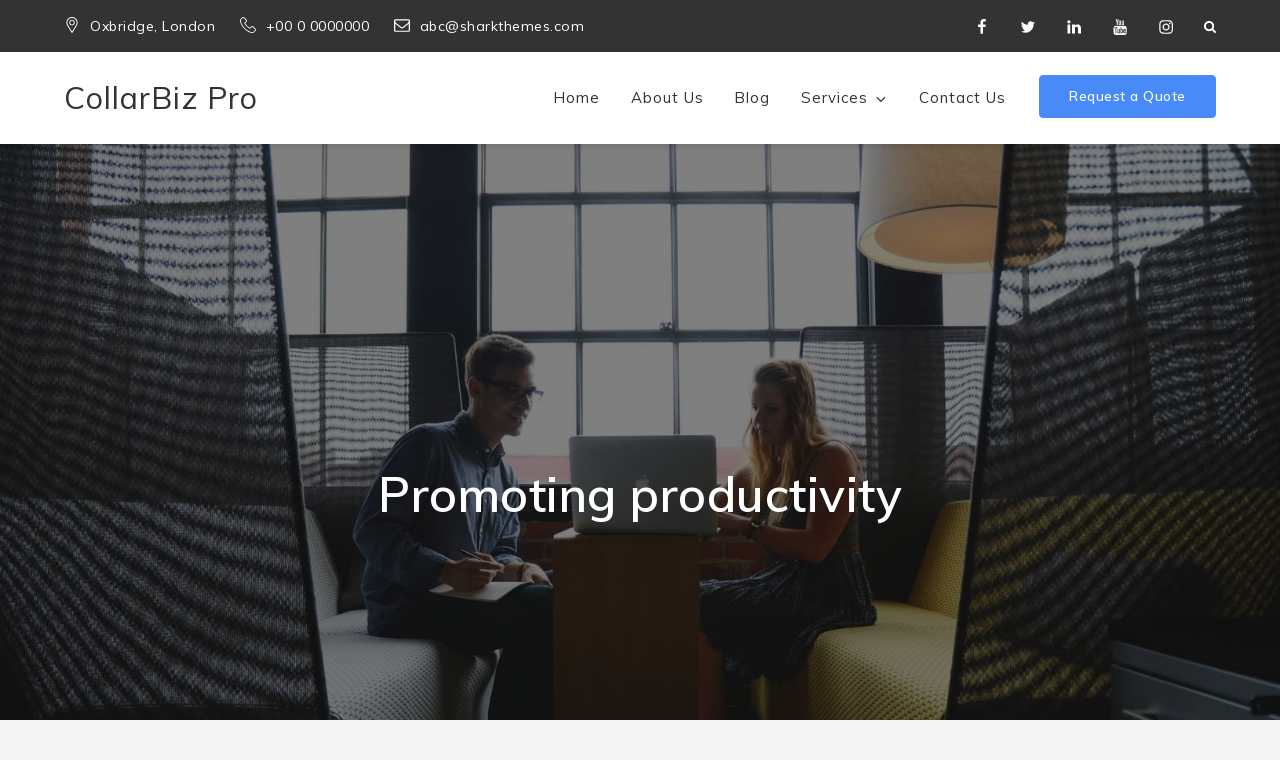

--- FILE ---
content_type: text/css
request_url: https://demo.sharkthemes.com/collarbiz-pro/wp-content/themes/collarbiz-pro/style.css?ver=6.9
body_size: 17858
content:
/*!
Theme Name: CollarBiz Pro
Theme URI: https://sharkthemes.com/downloads/collarbiz-pro
Author: Shark Themes
Author URI: https://sharkthemes.com/
Description: CollarBiz Pro is a well designed multipurpose theme, especially for business websites. It is blazingly fast, extremely light-weight, search engine friendly and very easy to use. CollarBiz Pro theme has wide list of customizable features including front page customizable sections with customizer api, multiple layouts and many more options. CollarBiz Pro helps you use that technology to your competitive advantage. It comes with cross-browser compatibility, mobile friendly design and responsive features.
Version: 1.0.0
Requires PHP: 5.6
Tested up to: 5.4.1
License: GNU General Public License v3 or later
License URI: http://www.gnu.org/licenses/gpl-3.0.html
Text Domain: collarbiz-pro
Tags: translation-ready, custom-background, custom-header, theme-options, custom-menu, threaded-comments, featured-images, featured-image-header, footer-widgets, left-sidebar, right-sidebar, full-width-template, two-columns, three-columns, four-columns, grid-layout, custom-logo, blog, portfolio, education

This theme, like WordPress, is licensed under the GPL.
Use it to make something cool, have fun, and share what you've learned with others.

CollarBiz Pro is based on Underscores https://sharkthemes.com/, (C) 2012-2017 Automattic, Inc.
Underscores is distributed under the terms of the GNU GPL v2 or later.

Normalizing styles have been helped along thanks to the fine work of
Nicolas Gallagher and Jonathan Neal https://necolas.github.io/normalize.css/
*/

/*--------------------------------------------------------------
>>> TABLE OF CONTENTS:
----------------------------------------------------------------
# Preloader
# Normalize
# Typography
# Elements
# Forms
# Navigation
    ## Links
    ## Menus
# Accessibility
# Alignments
# Clearings
# Widgets
# Content
    ## Posts and pages
    ## Comments
# Infinite scroll
# Layouts and Titles
# Media
    ## Captions
    ## Galleries
# Social Icons
# Breadcrumb
# Sections
    ## Banner Slider
    ## Client
    ## Introduction
    ## Our Services
    ## Skills
    ## Case Studies
    ## portfolio-section
    ## Team Section
    ## Testimonial Section
    ## Popular Posts
    ## Short Call to Action

# About Page
# Footer
# Responsive

--------------------------------------------------------------*/

/*--------------------------------------------------------------
# Preloader
--------------------------------------------------------------*/
#loader {
    overflow-x: hidden;
    overflow-y: hidden;
    vertical-align: middle;
    background-color: #fff;
    position:fixed;
    display: table;
    width: 100%;
    top:0;
    height: 100%;
    min-height: 100%;
    z-index:9999;
}

.loader-container {
    position: relative;
    display: table-cell;
    vertical-align: middle;
    z-index: 12;
    text-align:center;
    text-transform: uppercase;
}

.loader-container svg, 
.blog-loader svg {
    -webkit-animation: rotating 2s linear infinite;
    -moz-animation: rotating 2s linear infinite;
    -ms-animation: rotating 2s linear infinite;
    -o-animation: rotating 2s linear infinite;
    animation: rotating 2s linear infinite;
    width: 50px;
    height: 50px;
    fill: #333;
}
.blog-loader svg {
    width: 35px;
    height: 35px;
}
@keyframes rotating {
  from {
    -ms-transform: rotate(0deg);
    -moz-transform: rotate(0deg);
    -webkit-transform: rotate(0deg);
    -o-transform: rotate(0deg);
    transform: rotate(0deg);
  }
  to {
    -ms-transform: rotate(360deg);
    -moz-transform: rotate(360deg);
    -webkit-transform: rotate(360deg);
    -o-transform: rotate(360deg);
    transform: rotate(360deg);
  }
}

.backtotop {
    background-color: #488bf8;
    border-radius: 10px;
    z-index: 9999;
    width: 40px;
    height: 40px;
    line-height: 36px;
    font-size: 18px;
    text-align: center;
    position: fixed;
    bottom: -100px;
    right: 25px;
    cursor: pointer;
    -webkit-transition: all .3s ease-in-out;
    -moz-transition: all .3s ease-in-out;
    -o-transition: all .3s ease-in-out;
    -ms-transition: all .3s ease-in-out;
    transition: all .3s ease-in-out;
    color: #fff;
}
.backtotop:hover {
    border-color: #333;
    background-color: #333;
    color: #fff;
}
.backtotop:hover svg {
    fill: #fff;
}
.backtotop svg {
    display: inline-block;
    vertical-align: middle;
    fill: #fff;
    -webkit-transition: all .3s ease-in-out;
    -moz-transition: all .3s ease-in-out;
    -o-transition: all .3s ease-in-out;
    -ms-transition: all .3s ease-in-out;
    transition: all .3s ease-in-out;
}
.read-more {
    margin-top: 13px;
    display: inline-block;
    background-color: #488bf8;
    font-size: 14px;
    width: auto;
    padding: .7em 2.1em;
    color: #fff;
    line-height: 1.5em;
    font-weight: 500;
    border: 1px solid #488bf8;
    border-radius: 4px;
    cursor: pointer;
    letter-spacing: 0.5px;
    text-align: center;
    text-transform: capitalize;
    -webkit-transition: all .3s ease-in-out;
    -moz-transition: all .3s ease-in-out;
    -o-transition: all .3s ease-in-out;
    -ms-transition: all .3s ease-in-out;
    transition: all .3s ease-in-out;
}
.read-more:hover {
    background: #333;
    border-color: #333;
    color: #fff;
}
.blog-loader-btn {
    text-align: center;
}

/*--------------------------------------------------------------
# Normalize
--------------------------------------------------------------*/
html {
    font-family: sans-serif;
    -webkit-text-size-adjust: 100%;
    -ms-text-size-adjust:     100%;
    background: #f5f5f5;
}

body {
    margin: 0;
    font-family: 'Muli', sans-serif;
    font-weight: 400;
}

#page {
    max-width: 1920px;
    margin: 0 auto;
    position: relative;
    overflow-x: hidden;
}
#content {
    position: relative;
/*    max-width: 1365px;
    margin: 0 auto;*/
}
article,
aside,
details,
figcaption,
figure,
footer,
header,
main,
menu,
nav,
section,
summary {
    display: block;
}

audio,
canvas,
progress,
video {
    display: inline-block;
    vertical-align: baseline;
}

audio:not([controls]) {
    display: none;
    height: 0;
}

[hidden],
template {
    display: none;
}

a {
    background-color: transparent;
}

abbr[title] {
    border-bottom: 1px dotted;
}

b,
strong {
    font-weight: bold;
}

dfn {
    font-style: italic;
}

h1 {
    font-size: 52px;
    font-size: 3.25rem;
}

h2 {
    font-size: 42px;
    font-size: 2.625rem;
}

h3 {
    font-size: 32px;
    font-size: 2rem;
}

h4 {
    font-size: 28px;
    font-size: 1.75rem;
}

h5 {
    font-size: 24px;
    font-size: 1.5rem;
}

h6 {
    font-size: 20px;
    font-size: 1.25rem;
}

h1,
h2,
h3,
h4,
h5,
h6 {
    clear: both;
    color: #333;
    margin: 16px 0;
    line-height: 1.3;
    font-family: 'Muli', sans-serif;
    font-weight: 400;
}

mark {
    background: #ff0;
    color: #333;
}

small {
    font-size: 80%;
}

sub,
sup {
    font-size: 75%;
    line-height: 0;
    position: relative;
    vertical-align: baseline;
}

sup {
    top: -0.5em;
}

sub {
    bottom: -0.25em;
}

img {
    border: 0;
}

svg:not(:root) {
    overflow: hidden;
}

figure {
    margin: 1em 40px;
}

hr {
    box-sizing: content-box;
    height: 0;
}

pre {
    overflow: auto;
}

code,
kbd,
pre,
samp {
    font-family: monospace, monospace;
    font-size: 1em;
}

button,
input,
optgroup,
select,
textarea {
    color: inherit;
    font: inherit;
    margin: 0;
}

button {
    overflow: visible;
}

button,
select {
    text-transform: none;
}

button,
html input[type="button"],
input[type="reset"],
input[type="submit"] {
    -webkit-appearance: button;
    cursor: pointer;
}

button[disabled],
html input[disabled] {
    cursor: default;
}

button::-moz-focus-inner,
input::-moz-focus-inner {
    border: 0;
    padding: 0;
}

input {
    line-height: normal;
}

input[type="checkbox"],
input[type="radio"] {
    box-sizing: border-box;
    padding: 0;
}

input[type="number"]::-webkit-inner-spin-button,
input[type="number"]::-webkit-outer-spin-button {
    height: auto;
}

input[type="search"]::-webkit-search-cancel-button,
input[type="search"]::-webkit-search-decoration {
    -webkit-appearance: none;
}

fieldset {
    border: 1px solid #c0c0c0;
    margin: 0 2px;
    padding: 0.35em 0.625em 0.75em;
}

legend {
    border: 0;
    padding: 0;
}

textarea {
    overflow: auto;
}

optgroup {
    font-weight: bold;
}

table {
    border-collapse: collapse;
    border-spacing: 0;
}

td,
th {
    padding: 8px;
    border: 1px solid #333;
}

td#next {
    text-align: right;
}
/*--------------------------------------------------------------
# Typography
--------------------------------------------------------------*/
body,
button,
input,
select,
textarea {
    font-size: 15px;
    line-height: 24px;
    letter-spacing: 0.5px;
    font-weight: 300;
    color: #444;
}
p {
    margin: 0.5em 0;
    color: #444;
    letter-spacing: 0.5px;
    font-size: 15px;
    font-weight: 300;
}
dfn,
cite,
em,
i {
    font-style: italic;
}

blockquote {
    margin: 0 1.5em;
}

address {
    margin: 0 0 1.5em;
}

pre {
    background: #eee;
    font-family: "Courier 10 Pitch", Courier, monospace;
    font-size: 15px;
    font-size: 0.9375rem;
    line-height: 1.6;
    margin-bottom: 1.6em;
    max-width: 100%;
    overflow: auto;
    padding: 1.6em;
}

code,
kbd,
tt,
var {
    font-family: Monaco, Consolas, "Andale Mono", "DejaVu Sans Mono", monospace;
    font-size: 15px;
    font-size: 0.9375rem;
}

abbr,
acronym {
    border-bottom: 1px dotted #333;
    cursor: help;
}

mark,
ins {
    background: #fff9c0;
    text-decoration: none;
}

big {
    font-size: 125%;
}

/*--------------------------------------------------------------
# Elements
--------------------------------------------------------------*/
html {
    box-sizing: border-box;
}

*,
*:before,
*:after { /* Inherit box-sizing to make it easier to change the property for components that leverage other behavior; see http://css-tricks.com/inheriting-box-sizing-probably-slightly-better-best-practice/ */
    box-sizing: inherit;
}

body {
    background: #fff; /* Fallback for when there is no custom background color defined. */
}

blockquote:before,
blockquote:after,
q:before,
q:after {
    content: "";
}

blockquote,
q {
    quotes: "" "";
}

blockquote {
    background-color: #f6f6f6;
    padding: 15px;
    border-left: 5px solid #ccc;
}

hr {
    background-color: #ccc;
    border: 0;
    height: 1px;
    margin-bottom: 1.5em;
}

ul,
ol {
    margin: 0;
    padding-left: 1.5em;
}

ul {
    list-style: disc;
}

ol {
    list-style: decimal;
}

li > ul,
li > ol {
    margin-bottom: 0;
    margin-left: 1em;
}

dt {
    font-weight: bold;
    margin-bottom: 1em;
}

dd {
    margin: 0 1.5em 1.5em;
}

img {
    height: auto; /* Make sure images are scaled correctly. */
    max-width: 100%; /* Adhere to container width. */
    vertical-align: middle;
}

figure {
    margin: 1em 0; /* Extra wide images within figure tags don't overflow the content area. */
}

table {
    margin: 0 0 1.5em;
    width: 100%;
}

/*--------------------------------------------------------------
# Forms
--------------------------------------------------------------*/
button,
input[type="button"],
input[type="reset"],
input[type="submit"] {
    border: 1px solid;
    border-color: #ccc #ccc #bbb;
    border-radius: 4px;
    background: #e6e6e6;
    color: rgba(0, 0, 0, .8);
    font-size: 12px;
    font-size: 0.75rem;
    line-height: 1;
    padding: .6em 1em .4em;
}

button:hover,
input[type="button"]:hover,
input[type="reset"]:hover,
input[type="submit"]:hover {
    border-color: #ccc #bbb #aaa;
}

button:focus,
input[type="button"]:focus,
input[type="reset"]:focus,
input[type="submit"]:focus,
button:active,
input[type="button"]:active,
input[type="reset"]:active,
input[type="submit"]:active {
    border-color: #aaa #bbb #bbb;
}

input[type="text"],
input[type="email"],
input[type="url"],
input[type="password"],
input[type="search"],
input[type="number"],
input[type="tel"],
input[type="range"],
input[type="date"],
input[type="month"],
input[type="week"],
input[type="time"],
input[type="datetime"],
input[type="datetime-local"],
input[type="color"],
textarea {
    color: #333;
    border: 1px solid #ccc;
    border-radius: 4px;
    padding: 3px;
}

select {
    border: 1px solid #ccc;
}

input[type="text"]:focus,
input[type="email"]:focus,
input[type="url"]:focus,
input[type="password"]:focus,
input[type="search"]:focus,
input[type="number"]:focus,
input[type="tel"]:focus,
input[type="range"]:focus,
input[type="date"]:focus,
input[type="month"]:focus,
input[type="week"]:focus,
input[type="time"]:focus,
input[type="datetime"]:focus,
input[type="datetime-local"]:focus,
input[type="color"]:focus,
textarea:focus {
    color: #111;
    border-color: #aaa;
}

textarea {
    width: 100%;
}

textarea,
#respond input,
.wpcf7 input {
    width: 100%;
    border-radius: 4px;
    height: 40px;
    padding: 0 15px;
    margin: 6px 0;
}
#respond textarea {
    height: 180px;
    padding: 10px 15px;
}
#respond input[type="submit"] {
    border-color: #488bf8;
    font-weight: 500;
    -webkit-transition: all .3s ease-in-out;
    -moz-transition: all .3s ease-in-out;
    -o-transition: all .3s ease-in-out;
    -ms-transition: all .3s ease-in-out;
    transition: all .3s ease-in-out;
}
#respond input[type="submit"]:hover,
#respond input[type="submit"]:focus {
    border-color: #333; 
    background-color: #333; 
}
p.form-submit {
    clear: both;
    display: table;
    float: right;
    margin-bottom: 0;
}
.comment-notes {
    font-size: 14px;
    font-style: italic;
    font-weight: 400;
    margin-top: 0;
    margin-bottom: 20px;
}
#respond label {
    color: #333;
    margin-bottom: 5px;
    display: table;
}
#respond .comment-form-cookies-consent input[type="checkbox"], 
.comment-form-cookies-consent input[type="checkbox"] {
  width: auto;
  float: left;
  height: 17px;
}
#respond .comment-form-cookies-consent label, .comment-form-cookies-consent label {
  display: table;
  padding-left: 10px;
}
/*--------------------------------------------------------------
# Navigation
--------------------------------------------------------------*/
/*--------------------------------------------------------------
## Links
--------------------------------------------------------------*/
a {
    color: #333;
    text-decoration: none;
}

a:hover,
a:focus,
a:active {
    color: #333;
    border-color: #333;
}

a:focus {
    outline: thin dotted;
}

/*--------------------------------------------------------------
## Menus
--------------------------------------------------------------*/
#top-menu {
    padding: 14px 0;
    background: #333;
}
#top-menu svg.icon-up,
#top-menu svg.icon-down {
    margin: auto;
    display: block;
    cursor: pointer;
    fill: #fff;
}
#top-menu ul {
    padding: 0;
}
#top-menu svg.icon-up,
#top-menu.top-menu-active svg.icon-down {
    display: none;
}
#top-menu.top-menu-active svg.icon-up {
    display: block;
}
.social-menu li:not(:last-child) {
    margin-right: 30px;
}
.secondary-menu {
    float: left;
    color: #eee;
}
.social-menu {
    float: right;
}
#top-menu ul li {
    float: left;
    list-style: none;
    font-family: 'Muli', sans-serif;
    font-weight: 400;
    font-size: 14px;
    color: #fff;
}
.secondary-menu ul li svg {
    margin: -5px 10px 0 0;
    fill: #fff;
}
.secondary-menu ul li svg.icon.icon-plane {
    height: 19px;
    width: 19px;
}
.secondary-menu a {
    font-family: 'Muli', sans-serif;
    font-weight: 400;
    color: #fff;
    font-size: 14px;
}
.secondary-menu ul li:not(:last-child):after {
    content: "";
    display: inline-block;
    vertical-align: middle;
    margin: 0 10px;
}
#masthead {
    position: relative;
    background: rgba(255,255,255,0.1);
    width: 100%;
    z-index: 3000;
    box-shadow: 0px 3px 5px rgba(0,0,0,0.1);
    -webkit-transition: all 0.3s ease-in-out;
    -moz-transition: all 0.3s ease-in-out;
    -ms-transition: all 0.3s ease-in-out;
    -o-transition: all 0.3s ease-in-out;
    transition: all 0.3s ease-in-out;
}
#masthead.site-header.sticky-header.nav-shrink {
    position: fixed;
    background: #fff;
    top: 0;
    left: 0;
    right: 0;
    box-shadow: 0 1px 15px rgba(0, 0, 0, 0.1);
}
#masthead.site-header .container .btn-right {
    float: right;
    margin-left: 15px;
}
#masthead.site-header .container .btn-right .read-more{
    margin: 23px 0;
    text-transform: initial;
}
#masthead .site-branding .custom-logo-link{
    margin-right: 12px;
}
#masthead .site-branding .custom-logo-link img {
    max-height: 30px;
}

.site-branding {
    display: flex;
    align-items: center;
    height: 90px;
    float: left;
}
.site-title {
    font-size: 32px;
    margin: 0;
    line-height: 24px;
}
#masthead.site-header.sticky-header.nav-shrink .site-title a,
.site-title a {
    font-family: 'Muli', sans-serif;
    font-weight: 400;
    font-size: 1.925rem;
    letter-spacing: 1px;
    color: #333;
}
#masthead.site-header.sticky-header.nav-shrink .site-description,
.site-description {
    margin: 10px 0 0;
    color: #333;
    line-height: 1;
    font-family: 'Muli', sans-serif;
    font-size: 14px;
    font-weight: 500;
    letter-spacing: 0.5px;
    clear: both;
    display: table;
}
.site-branding img.custom-logo {
    max-height: 75px;
    width: auto;
}
#site-details {
    margin-top: 15px;
}
.main-navigation {
    float: right;
    position: relative;
}
.nav-shrink .main-navigation:before, 
.nav-shrink .main-navigation:after {
    display: none;
}
.nav-shrink .main-navigation {
    border: none;
}
.main-navigation ul.sub-menu {
    background-color: #fff;
    text-align: left;
    padding: 10px 0;
    border: 1px solid rgba( 0,0,0,0.1 );
}
.main-navigation ul.sub-menu li a {
    padding: 10px 15px;
    color: #333;
    font-size: 15px;
    font-weight: 400;
    text-transform: capitalize;
}
.main-navigation ul.sub-menu a:after {
    float: right;
}
.main-navigation ul {
    display: none;
    list-style: none;
    margin: 0;
    padding-left: 0;
}

.main-navigation li {
    position: relative;
}

.main-navigation ul.nav-menu > li > a {
    padding: 34px 13px;
}
.main-navigation ul.nav-menu li.current-menu-item a {
    color: #488bf8;
}
.main-navigation ul.menu li.current-menu-item > a {
    color: #333;
    font-weight: 600;
}
.main-navigation ul.nav-menu li.current-menu-item a{
    color: #488bf8;
}
.main-navigation ul.nav-menu li:hover > a,
.main-navigation ul.nav-menu li.focus > a{
    color: #488bf8;
}
.main-navigation ul.nav-menu li.menu-item-has-children:hover > a svg,
.main-navigation ul.nav-menu li.menu-item-has-children.focus > a svg{
    fill: #488bf8;
}
.main-navigation a {
    display: block;
    text-decoration: none;
    text-transform: capitalize;
    font-family: 'Muli', sans-serif;
    font-weight: 400;
    font-size: 15px;
    letter-spacing: 1px;
    color: #333;
}
.main-navigation ul#primary-menu li .read-more{
   color: #fff;
   background-color: #488bf8;;
}
#masthead.site-header.sticky-header.nav-shrink .main-navigation ul li.menu-item-has-children a:hover svg,
.main-navigation a:hover,
.main-navigation ul li.menu-item-has-children a:hover svg {
    color: #333;
    fill: #333;
}
.main-navigation ul li.menu-item-has-children svg {
    fill: #333;
    margin-left: 5px;
}
.main-navigation ul ul {
    float: left;
    position: absolute;
    top: 100%;
    left: -999em;
    z-index: 99999;
}

.main-navigation ul ul ul {
    left: -999em;
    top: 0px;
}
.main-navigation ul ul a {
    width: 225px;
}
#search form.search-form button,
#search {
    float: left;
}
#top-search {
    margin-left: 30px;
    position: relative;
}
form.search-form {
    width: 100%;
    max-width: 100%;
    position: relative;
}
.no-results form.search-form {
    max-width: 400px;
    margin-top: 25px;
}
.no-results {
    margin: 0 10px;
}
.error-404 form.search-form {
    margin: 25px auto 50px;
    max-width: 400px;
}
.error-404 .error-heading {
    font-size: 72px;
}
.main-navigation form.search-form {
    min-width: 320px;
}
input.search-field {
    height: 45px;
    border-radius: 4px;
    padding: 0 50px 0 15px;
    width: 100%;
}
#search input.search-field {
    
}
svg {
    width: 16px;
    height: 16px;
    display: inline-block;
    vertical-align: middle;
    fill: #333;
}
svg.icon-search {
    width: 12px;
    height: 12px;
    fill: #fff;
}
.main-navigation svg.icon-down {
    width: 12px;
    height: 12px;
    margin-left: 5px;
}
.main-navigation svg.icon-right {
    width: 12px;
    height: 12px;
    fill: #333;
    position: absolute;
    right: 15px;
    top: 50%;
    -webkit-transform: translateY(-50%);
    -moz-transform: translateY(-50%);
    -ms-transform: translateY(-50%);
    -o-transform: translateY(-50%);
    transform: translateY(-50%);
}
.menu-toggle {
    padding: 0;
    border-radius: 4px;
    font-size: 16px;
    margin: 31px auto;
    display: block;
    height: 27px;
    width: 25px;
    position: relative;
    background: transparent;
    border: none;
    float: right;
}
svg.icon-close {
    fill: #333;
    width: 22px;
    height: 22px;
    vertical-align: baseline;
}
svg.icon-menu {
    fill: #333;
    width: 24px;
    height: 24px;
    vertical-align: baseline;
}
.menu-open svg.icon-menu {
    display: none;
}
.menu-toggle svg.icon-close {
    display: none;
}
.menu-open svg.icon-close {
    display: block;
}
button.dropdown-toggle {
    padding: 0;
    position: absolute;
    top: 0;
    right: 0;
    background-color: transparent;
    border: none;
    width: 45px;
    height: 45px;
}
.site-main .comment-navigation,
.site-main .posts-navigation,
.site-main .post-navigation {
    margin: 50px 0;
    overflow: hidden;
}

.comment-navigation .nav-previous,
.posts-navigation .nav-previous,
.post-navigation .nav-previous {
    float: left;
    width: 50%;
}

.comment-navigation .nav-next,
.posts-navigation .nav-next,
.post-navigation .nav-next {
    float: right;
    text-align: right;
    width: 50%;
}
.post-navigation a, 
.posts-navigation a {
    text-transform: capitalize;
    font-size: 16px;
    line-height: 30px;
    font-weight: 400;
}
.post-navigation a:hover svg, 
.posts-navigation a:hover svg {
    fill: #333;
}
.post-navigation, 
.posts-navigation {
    padding: 0;
    position: relative;
}
.post-navigation:before,
.posts-navigation:before,
.post-navigation:after,
.posts-navigation:after {
    content: "";
    background-color: #333;
    height: 1px;
    position: absolute;
    top: 2px;
    left: 0;
    width: 100%;
    z-index: -1;
}
.post-navigation:after,
.posts-navigation:after {
    top: auto;
    bottom: 2px;
}
.post-navigation,
.posts-navigation,
.post-navigation,
.posts-navigation {
    background: #f9f9f9;
    padding: 10px 0;
}
.pagination .page-numbers {
    border: 1px solid rgba(190, 190, 190, 0.50);
    min-width: 44px;
    height: 44px;
    display: inline-block;
    text-align: center;
    line-height: 40px;
    margin-right: 5px;
    -webkit-transition: all 0.3s ease-in-out;
    -moz-transition: all 0.3s ease-in-out;
    -ms-transition: all 0.3s ease-in-out;
    -o-transition: all 0.3s ease-in-out;
    transition: all 0.3s ease-in-out;
}
.pagination .page-numbers.dots {
    -webkit-transition: all 0s ease-in-out;
    -moz-transition: all 0s ease-in-out;
    -ms-transition: all 0s ease-in-out;
    -o-transition: all 0s ease-in-out;
    transition: all 0s ease-in-out;
}
.pagination .page-numbers.current {
    color: #fff;
    background: #333;
}
.pagination a.page-numbers:hover,
.pagination a.page-numbers:focus {
    color: #333;
    border-color: #333;
}
.woocommerce nav.woocommerce-pagination ul li a:focus svg, 
.woocommerce nav.woocommerce-pagination ul li a:hover svg,
.pagination a.page-numbers:hover svg,
.pagination a.page-numbers:focus svg {
    fill: #333;
}
.pagination .page-numbers:last-child {
    margin-right: 0;
}
/*--------------------------------------------------------------
# Accessibility
--------------------------------------------------------------*/
/* Text meant only for screen readers. */
.screen-reader-text {
    clip: rect(1px, 1px, 1px, 1px);
    position: absolute !important;
    height: 1px;
    width: 1px;
    overflow: hidden;
    word-wrap: normal !important; /* Many screen reader and browser combinations announce broken words as they would appear visually. */
}

.screen-reader-text:focus {
    background-color: #f1f1f1;
    border-radius: 3px;
    box-shadow: 0 0 2px 2px rgba(0, 0, 0, 0.6);
    clip: auto !important;
    color: #21759b;
    display: block;
    font-size: 14px;
    font-size: 0.875rem;
    font-weight: bold;
    height: auto;
    left: 5px;
    line-height: normal;
    padding: 15px 23px 14px;
    text-decoration: none;
    top: 5px;
    width: auto;
    z-index: 100000; /* Above WP toolbar. */
}

/* Do not show the outline on the skip link target. */
#content[tabindex="-1"]:focus {
    outline: thin dotted;
}

/*--------------------------------------------------------------
# Alignments
--------------------------------------------------------------*/
.alignleft {
    display: inline;
    float: left;
    margin-right: 1.5em;
}

.alignright {
    display: inline;
    float: right;
    margin-left: 1.5em;
}

.aligncenter {
    clear: both;
    display: block;
    margin-left: auto;
    margin-right: auto;
}

/*--------------------------------------------------------------
# Clearings
--------------------------------------------------------------*/
.clear:before,
.clear:after,
.entry-content:before,
.entry-content:after,
.comment-content:before,
.comment-content:after,
.site-header:before,
.site-header:after,
.site-content:before,
.site-content:after,
.site-footer:before,
.site-footer:after,
.footer-widgets-area:before,
.footer-widgets-area:after,
.wrapper:before,
.wrapper:after,
#related-posts:before,
#related-posts:after,
.comments-area:before,
.comments-area:after,
.comment-respond:before,
.comment-respond:after,
ol.comment-list:before,
ol.comment-list:after,
.blog-posts-wrapper:before,
.blog-posts-wrapper:after,
.section-content:before,
.section-content:after,
.widget_instagram ul:before,
.widget_instagram ul:after {
    content: "";
    display: table;
    table-layout: fixed;
}

.clear:after,
.entry-content:after,
.comment-content:after,
.site-header:after,
.site-content:after,
.site-footer:after,
.footer-widgets-area:before,
.footer-widgets-area:after,
.wrapper:before,
.wrapper:after,
#related-posts:before,
#related-posts:after,
.comments-area:before,
.comments-area:after,
.comment-respond:before,
.comment-respond:after,
ol.comment-list:before,
ol.comment-list:after,
.blog-posts-wrapper:before,
.blog-posts-wrapper:after,
.section-content:before,
.section-content:after,
.widget_instagram ul:before,
.widget_instagram ul:after {
    clear: both;
}

/*--------------------------------------------------------------
# Widgets
--------------------------------------------------------------*/
.widget {
    margin: 0 0 1.3em;
    font-weight: 400;
}
.widget a {
    font-weight: 500;
}
.widget:last-child {
    margin-bottom: 0;
}

/* Make sure select elements fit in widgets. */
.widget select {
    max-width: 100%;
    background-color: #f6f6f6;
    padding: 10px;
    border: none;
    width: 100%;
    max-width: 300px;
}
.widget select:focus {
    outline: thin dotted;
}

.widget input {
    height: 40px;
    border-radius: 4px;
    padding: 0 15px;
    border: none;
}
.widget .tagcloud a {
    border: 1px solid #fff;
    color: #fff;
    display: inline-block;
    font-size: 14px !important;
    line-height: 1.5;
    margin-bottom: 5px;
    padding: 7px 10px;
}

/* form */
.widget_sign-up form input{
    width: 100%;
    border: 1px solid #eaeaea;
    height: 43px;
    padding: 8px 15px;
    margin: 5px 0 22px 0;
    border-radius: 4px;
    -webkit-transition: all 0.4s ease;
    -o-transition: all 0.4s ease;
    transition: all 0.4s ease;
    display: block;
    font-weight: 400;
}

form.search-form button.search-submit {
    height: 100%;
    position: absolute;
    right: 0;
    top: 0;
    background-color: #333;
    border: none;
    width: 45px;
    border-radius: 4px;
}
.widget_search form.search-form button.search-submit {
    width: auto;
    font-size: 14px;
    color: #fff;
    background-color: #333;
    min-width: 45px;
    border-radius: 4px 4px 4px 0;
}
.widget_search form.search-form button.search-submit:hover,
.widget_search form.search-form button.search-submit:focus {
    background-color: #222;
}
.widget_search form.search-form input {
    border: 1px solid #333;
    padding: 0 100px 0 15px;
    border-radius: 4px;
}
form.search-form {
    position: relative;
}

form.search-form input {
    width: 100%;
    padding: 0 50px 0 15px;
    font-weight: 400;
}

#wp-calendar tbody td {
    text-align: center;
}

#wp-calendar caption {
    margin-bottom: 15px;
}

.widget-title {
    font-size: 22px;
    margin-top: 0;
}
.widget li {
    list-style: none;
}
.widget .social-icons li:before,
.widget.widget_instagram li:before {
    content: none;
}
.widget li:not(:last-child) {
    margin-bottom: 8px;
}
#secondary section.widget {
    padding: 23px
}
/* sidebar */
#secondary section.widget{
    border-radius: 4px;
    border: 1px solid #eaeaea;
}
#secondary #resources ul li, #secondary #get-social ul li {
    display: inline-block;
    margin-bottom: 0;
    margin-right: 12px;
}
#secondary .widget_latest_post ul li{
    padding: 12px 0;
}

#secondary section.widget ul,
#secondary section.widget div {
    text-align: left;
    font-weight: 400;
}
#secondary #message-from-author div,
#colophon #message-from-author div { 
    text-align: center;
}
.widget_instagram ul {
    list-style: none;
    padding: 0;
}
.widget.widget_instagram li {
    margin: 0;
}
.widget.widget_latest_post ul li:not(:last-child) {
    margin-bottom: 15px;
    border-bottom: 1px solid #eaeaea;
}
.footer-widgets-area .widget_latest_post ul li:before,
.widget_latest_post ul li:before {
    content: none;
}

.widget_latest_post ul li .post-image {
    width: 25%;
    max-width: 81px;
    float: left;
}
.widget_latest_post ul li .post-content {
    width: 72%;
    float: left;
    margin-left: 3%;
}
.widget_latest_post ul li h5 {
    font-size: 1rem;
    margin: 0 0 5px;
}
.widget_latest_post .post-content .entry-meta,
.widget_latest_post .post-content .entry-meta > span.posted-on {
    margin-top: 0;
}
.widget_latest_post .entry-meta span.posted-on a,
.widget_latest_post .entry-meta span.posted-on a time {
    background: none;
    color: #555;
    padding: 0; 
}
#secondary .widget_instagram ul {
    margin: -10px;
}
#secondary .widget.widget_instagram li {
    padding: 10px;
}
.widget_instagram .column-1 li {
    width: 100%;
    float: none;
}
.widget_instagram .column-2 li {
    width: 50%;
    float: left;
}
.widget_instagram .column-3 li {
    width: 33.33%;
    float: left;
}
.widget_instagram .column-4 li {
    width: 25%;
    float: left;
}
.widget_instagram .column-5 li {
    width: 20%;
    float: left;
}
.widget_instagram .column-6 li {
    width: 16.66%;
    float: left;
}
.widget_instagram li img {
    width: 100%;
}
.social_widget .social-icons {
    float: left;
    color: #333;
}
.social_widget .social-icons ul.list-inline li {
    width: auto;
    margin-right: 15px;
}
#secondary .social_widget .social-icons ul.list-inline li svg {
    fill: #333;
}
#secondary .widget-title,
#secondary .widgettitle {
    text-transform: capitalize;
    font-size: 18px;
    font-weight: 500;
    margin-bottom: 18px;
    margin-top: 0;
    position: relative;
    display: inline-block;
    color: #333;
    overflow: hidden;
    width: 100%;
}
#secondary ul,
#secondary ol {
    padding-left: 0;
}
#secondary .widget ul li a {
    color: #333;
}
#secondary .widget ul li{
    color: #333;
}
#secondary .widget-title span,
#secondary .widgettitle span {
    display: inline-block;
    max-width: 100%;
    position: relative;
}
#secondary .widget-title:after,
#secondary .widgettitle:after {
    content: "";
    position: absolute;
    left: auto;
    top: 50%;
    width: 500px;
    height: 4px;
    border-top: 1px solid #eaeaea;
    margin-left: 10px;
}

#secondary .widget-title span:after,
#secondary .widgettitle span:after {
    left: 100%;
    right: auto;
}
#secondary .widget:not(:last-child) {
    margin-bottom: 30px;
}
input[type="submit"] {
    background-color: #488bf8;;
    color: #fff;
    font-size: 14px;
}
input[type="submit"]:hover,
input[type="submit"]:focus {
    background-color: #555;
}
.jetpack_subscription_widget {
    text-align: center;
}
.jetpack_subscription_widget input[type="email"] {
    width: 100%;
    margin-bottom: 10px;
}
.jetpack_subscription_widget input[type="submit"] {
    min-width: 100px;
    text-align: center;
}
.jetpack_subscription_widget #subscribe-text {
    display: inline-block;
}
.jetpack_subscription_widget #subscribe-text p {
    margin-top: 0;
    line-height: 25px;
}
.jetpack_subscription_widget #subscribe-submit {
    margin-bottom: 0;
}
.widget_popular_post ul {
    padding: 0;
    margin: 0;
    list-style: none;
    clear: both;
    display: table;
}
.widget.widget_popular_post ul li {
    clear: both;
    margin-bottom: 30px;
    display: inline-block;
    width: 100%;
}
.widget.widget_popular_post ul li:last-child {
    margin-bottom: 0;
}
.widget_popular_post h3 {
    font-size: 16px;
    line-height: 22px;
    display: table-row;
}
.widget_popular_post h3 a {
    display: block;
}
.widget_popular_post time {
    margin-top: 5px;
    display: inline-block;
}
.widget_popular_post h3 a,
.widget_popular_post a:hover time,
.widget_popular_post a:focus time {
    color: #333;
}
.widget_popular_post h3 a:hover,
.widget_popular_post h3 a:focus,
.widget_popular_post a time,
.widget_popular_post time {
    color: #555;
}
.widget_popular_post img {
    max-width: 95px;
    border-radius: 50%;
    float: left;
    margin-right: 20px;
}
.widget_recent_entries span.post-date {
    display: block;
    color: #555;
    font-size: 14px;
}

/*--------------------------------------------------------------
# Content
--------------------------------------------------------------*/
/*--------------------------------------------------------------
## Posts and pages
--------------------------------------------------------------*/
.sticky {
    display: block;
}
.hentry {
    margin: 0 0 1.5em;
}

.updated:not(.published) {
    display: none;
}

.single-post .byline,
.group-blog .byline {
    display: inline;
}

.page-content,
.entry-content,
.entry-summary {
    margin: 0;
}

header.page-header {
    max-width: 900px;
    margin: 10px 0 50px;
}
h1.page-title {
    font-size: 38px;
}
.entry-meta span img,
span.byline img,
span.author img {
    border-radius: 50%;
    display: inline-block;
    text-align: center;
    margin: 0 5px 0 0;
}
.page-header span.posted-on {
    margin-bottom: 12px;
    display: inline-block;
    width: 100%;
}
.page-links {
    clear: both;
    margin: 0 0 1.5em;
}
.page-header span.author-name {
    display: block;
    font-size: 16px;
    font-weight: 500;
    line-height: 1;
    color: #333;
    font-family: 'Muli', sans-serif;
}
.page-header small {
    font-size: 12px;
    color: #555;
}
.blog-posts-wrapper .featured-image img {
    width: 100%;
}
#comments {
    max-width: 850px;
    margin: 24px auto;
}
nav.navigation.pagination {
    margin-top: 50px;
    clear: both;
    display: inline-block;
    width: 100%;
    margin-left: auto;
    margin-right: auto;
    text-align: center;
}
.navigation.pagination svg {
    fill: #333;
    width: 16px;
    height: 16px;
    position: relative;
}
.navigation.posts-navigation svg, 
.navigation.post-navigation svg {
    width: 35px;
    height: 35px;
    fill: #333;
    padding: 10px;
    display: inline-block;
    vertical-align: middle;
    margin-top: -2px;
}
.navigation.posts-navigation svg.icon-left, 
.navigation.post-navigation svg.icon-left {
    margin-right: 10px;
}
.navigation.posts-navigation svg.icon-right, 
.navigation.post-navigation svg.icon-right {
    margin-left: 10px;
}
.wrapper.page-section {
    padding: 50px 0;
    margin-bottom: 0;
}
.no-sidebar .wrapper.page-section {
    width: 100%;
    margin-left: auto;
    margin-right: auto;
}
.no-sidebar-content .wrapper.page-section {
    max-width: 900px;
    margin-left: auto;
    margin-right: auto;
}
.blog-posts-wrapper {
    margin: 0 -10px;
}
.blog-posts-wrapper article {
    padding: 0 10px;
    margin: 0 0 1.5em;
}
.blog-posts-wrapper .post-wrapper {
    border: 1px solid #eaeaea;
    border-radius: 5px;
    overflow: hidden;
}
.blog-posts-wrapper .entry-container {
    padding: 12px 19px;
}
.blog-posts-wrapper.column-1 {
    margin: 0;
}
.blog-posts-wrapper .entry-meta > span:not(:first-child):before {
    display: inline-block;
    line-height: 18px;
    content: '\2022';
    margin: 0 6px;
    font-size: 16px;
    color: #b5b5b5;
}
.blog-posts-wrapper span.cat-links a,
.custom-header-content span.cat-links a {
    border: 1px solid rgba( 255,255,255,0.5 );
    padding: 3px 5px;
    border-radius: 3px;
    background: none;
    font-size: 14px;
    display: inline;
    font-weight: 400;
    text-transform: uppercase;
    color: #fff;
    margin: 0 2px;
    line-height: 32px;
    -webkit-transition: all .3s ease-in-out;
    -moz-transition: all .3s ease-in-out;
    -o-transition: all .3s ease-in-out;
    -ms-transition: all .3s ease-in-out;
    transition: all .3s ease-in-out;
}
.custom-header-content span.cat-links a:hover {
    border-color: #fff;
}
.entry-meta span a{
    color: #333;
    font-weight: 400;
    text-transform: capitalize;
}
.blog-posts-wrapper span.cat-links a {
    color: #444;
    border-color: #999;
    text-transform: capitalize;
}
.blog-posts-wrapper span.cat-links a:hover {
    color: #333;
    border-color: #333;
}
span.tags-links a:not(:last-child):after {
    content: ',';
    margin-right: 5px;
}

/*--------------------------------------------------------------
## Comments
--------------------------------------------------------------*/
.comment-content a {
    word-wrap: break-word;
}

.bypostauthor {
    display: block;
}

#reply-title,
.comments-title {
    font-size: 32px;
    font-weight: 400;
    margin: 0;
}
.comments-title {
    margin-bottom: 30px;
}
ul.post-categories li:after {
    content: ",";
}
ul.post-categories li:last-child:after {
    display: none;
}
ol.comment-list {
    padding: 0;
    margin: 0 0 30px;
    list-style: none;
}
#comments ol {
    list-style: none;
    margin-left: 0;
    padding: 0;
}
#comments ol.comment-list {
    padding-top: 30px;
    position: relative;
    overflow: hidden;
}
#comments ol.children {
    margin-left: 140px;
}
.says {
    display: none;
}
.comment-meta img {
    max-width: 81px;
    width: 81px;
    float: left;
    border-radius: 50%;
    margin-right: 60px;
}
#comments time:before {
    display: none;
}
.comment-body {
    position: relative;
}
.reply {
    margin-left: 140px;
    margin-bottom: 30px;
    padding-bottom: 30px;
    border-bottom: 1px solid #333;
}
#comments article {
    margin-bottom: 30px;
}
#comments ol.comment-list > li:last-child article:last-child,
#comments ol.comment-list > li:last-child {
    border-bottom: none;
}
#comments ol.comment-list > li {
    border-bottom: 1px solid #333;
    padding-top: 30px;
}
#comments ol.comment-list > li:first-child {
    padding-top: 0;
}
#comments ol.comment-list > li article:last-child .reply {
    border-bottom: none;
    padding-bottom: 0;
}
.reply a {
    color: #fff;
    font-weight: 400;
    background-color: #333;
    display: inline-block;
    text-align: center;
    vertical-align: middle;
    padding: 6px 28px;
}
.reply a:hover,
.reply a:focus {
    color: #fff;
    background-color: #333;
}
#related-posts .entry-title a:hover,
#related-posts .entry-title a:focus,
#related-posts ul.post-categories li a:hover,
#related-posts ul.post-categories li a:focus {
    color: #333;
}
.comment-meta .url,
.comment-meta .fn {
    display: inline-block;
    text-transform: capitalize;
    color: #555;
    font-size: 18px;
    font-family: 'Muli', sans-serif;
    font-weight: 700;
}
.comment-meta .url:hover,
.comment-meta .url:focus {
    color: #333;
}
.comment-metadata {
    display: block;
    margin-top: 10px;
}
.comment-content {
    padding-bottom: 10px;
}
.single-post-post header.page-header {
    margin-bottom: 35px;
}
.single-post-post article {
    margin-bottom: 0;
}
.single-post-post .blog-post h2.entry-title {
    color: #555;
}
.single-post-post ul.post-categories {
    display: inline-block;
}
.single-post-post .entry-meta span,
.single-post-post .entry-meta span:before,
.single-post-post .entry-meta span a {
    color: #555;
}
.single-post-post .entry-meta {
    margin-bottom: 10px;
}
.single-post-post .entry-meta > span {
    display: block;
    font-size: 14px;
    text-transform: capitalize;
    display: inline-block;
}
.single-post-post .entry-meta span.tags-links {
    display: block;
    font-size: 14px;
    text-transform: capitalize;
}
.single-post-post .entry-meta span.tags-links a {
    padding: 5px 7px;
    border: 1px solid #555;
    margin-right: 7px;
}
span.tags-links a:hover,
span.tags-links a:focus,
.single-post-post .entry-meta span.tags-links a:hover,
.single-post-post .entry-meta span.tags-links a:focus {
    border-color: #333;
    color: #333;
}
.single-post-post .entry-meta > span:not(:first-child):before {
    display: none;
}
.single-post-post .post-wrapper {
    padding-top: 50px;
    max-width: 800px;
    margin: 0 auto;
    position: relative;
}
#secondary .post-wrapper,
#colophon .post-wrapper {
    padding-top: 0;
}
.comment-content p {
    font-weight: 400;
    color: #565a5f;
    display: table;
    margin-bottom: 1em;
}
.single-post-post article blockquote {
    background-color: transparent;
    border: 3px solid #555;
    padding: 63px 80px;
    font-size: 22px;
    line-height: 38px;
    font-family: 'Muli', sans-serif;
    position: relative;
    margin: 15px -90px;
    text-align: center;
}
.single-post-post article blockquote:before {
    content: "";
    background-image: url('assets/uploads/blockquote.png');
    background-repeat: no-repeat;
    position: absolute;
    top: 0;
    left: 0;
    right: 0;
    margin: auto;
    width: 100px;
    height: 25px;
    background-color: #f2f2f2;
    margin-top: -12px;
    background-position: 50%;
}
#related-images {
    background-color: #f2f2f2;
    position: relative;
}
#related-images .wrapper {
    max-width: 980px;
    position: relative;
    z-index: 10;
}
#related-images h2 {
    font-size: 22px;
    font-weight: 400;
    max-width: 800px;
    margin: auto;
    padding: 50px 0 30px;
}
#related-images:after {
    content: "";
    background-color: #fff;
    width: 100%;
    position: absolute;
    height: 50%;
    left: 0;
    right: 0;
    bottom: 0;
}
span.pagingInfo {
    position: absolute;
    left: 50%;
    bottom: -70px;
    font-size: 16px;
    -webkit-transform: translateX(-50%);
    -moz-transform: translateX(-50%);
    -ms-transform: translateX(-50%);
    -o-transform: translateX(-50%);
    transform: translateX(-50%);
}
.share-this-post small {
    font-size: 12px;
}
.single-post-post .share-this-post ul li {
    display: block;
    margin-bottom: 7px;
}
.single-post-post .share-this-post {
    position: absolute;
    left: -190px;
}
.single-post-post .share-this-post .social-icons {
    margin-left: -10px;
}
#about-author {
    text-align: center;
    margin-bottom: 50px;
    position: relative;
}
.admin-image {
    max-width: 111px;
    max-height: 111px;
    display: inline-block;
    margin-bottom: 22px;
}
.admin-image img {
    max-width: 111px;
    border-radius: 50%;
    position: relative;
    z-index: 1;
}
.author-content .entry-title {
    margin-bottom: 0;
    line-height: 1;
}
.author-content .entry-title a {
    color: #555;
}
.author-content .entry-title a:hover,
.author-content .entry-title a:focus {
    color: #333;
}
.author-content span {
    text-transform: uppercase;
    font-size: 14px;
    font-weight: 600;
}
.admin-image .separator {
    position: absolute;
    left: 0;
    right: 0;
    top: 56px;
    height: 1px;
    width: 100%;
}
/*--------------------------------------------------------------
# Infinite scroll
--------------------------------------------------------------*/
/* Globally hidden elements when Infinite Scroll is supported and in use. */
.infinite-scroll .posts-navigation, /* Older / Newer Posts Navigation (always hidden) */
.infinite-scroll.neverending .site-footer { /* Theme Footer (when set to scrolling) */
    display: none;
}

/* When Infinite Scroll has reached its end we need to re-display elements that were hidden (via .neverending) before. */
.infinity-end.neverending .site-footer {
    display: block;
}

/*--------------------------------------------------------------
# Layouts and titles
--------------------------------------------------------------*/
section {
    position: relative;
}
.relative {
    display: block;
    position: relative;
}
.relative:before,
.relative:after {
    content: "";
    display: table;
    clear: both;
}
.entry-content {
    margin-top: 0;
    line-height: 1.75;
    letter-spacing: 0.5px;
    color: #444;
    font-weight: 300;
}
.wrapper {
    width: 90%;
    max-width: 1200px;
    margin: 0 auto;
}
.row {
    margin: 0 -15px;
}
.page-section {
    margin-bottom: 100px;
}
.entry-title {
    text-transform: capitalize;
    font-size: 20px;
    margin: 8px 0;
    word-wrap: break-word;
    color: #40434a;
    font-weight: 400;
    letter-spacing: 0.5px;
    line-height: 1.3;
}
.entry-header h2.entry-title a {
    font-size: 17px;
    font-weight: 400;
    color: #222;
}
.section-header {
    max-width: 800px;
    margin: 0 auto;
    margin-bottom: 35px;
}
.section-header .separator {
    margin: 10px auto 10px;
}
.section-title {
    font-weight: 400;
    text-transform: capitalize;
    margin: 0;
    font-size: 45px;
    word-wrap: break-word;
    line-height: 1.3;
    letter-spacing: 0.5px;
    color: #333;
}
.section-description {
    color: #555;
    font-size: 18px;
    font-weight: 400;
    font-family: 'Muli', sans-serif;
}
#secondary .section-description,
#colophon .section-description {
    margin-bottom: 25px;
}
.section-title .color-red,
.widgettitle .color-red,
#journey .entry-title .color-red,
#contact-form .entry-title .color-red,
.related-posts-title .color-red,
#reply-title .color-red {
    font-style: italic;
    margin-right: 5px;
}
.display-none {
    display: none;
}
.display-block {
    display: block;
}
.black-overlay {
    background-color: #333;
    position: absolute;
    top: 0;
    left: 0;
    width: 100%;
    height: 100%;
    opacity: 0.5;
}
.align-center {
    text-align: center;
}
 
/*--------------------------------------------------------------
# Media
--------------------------------------------------------------*/
.page-content .wp-smiley,
.entry-content .wp-smiley,
.comment-content .wp-smiley {
    border: none;
    margin-bottom: 0;
    margin-top: 0;
    padding: 0;
}

/* Make sure embeds and iframes fit their containers. */
embed,
iframe,
object {
    max-width: 100%;
}

/*--------------------------------------------------------------
## Captions
--------------------------------------------------------------*/
.wp-caption {
    margin-bottom: 1.5em;
    max-width: 100%;
}

.wp-caption img[class*="wp-image-"] {
    display: block;
    margin-left: auto;
    margin-right: auto;
}

.wp-caption .wp-caption-text {
    margin: 0.8075em 0;
}

.wp-caption-text {
    text-align: center;
}

/*--------------------------------------------------------------
## Gallery
--------------------------------------------------------------*/
.gallery-columns-2 .gallery-item {
    max-width: 50%;
}

.gallery-columns-3 .gallery-item {
    max-width: 33.33%;
}

.gallery-columns-4 .gallery-item {
    max-width: 25%;
}

.gallery-columns-5 .gallery-item {
    max-width: 20%;
}

.gallery-columns-6 .gallery-item {
    max-width: 16.66%;
}

.gallery-columns-7 .gallery-item {
    max-width: 14.28%;
}

.gallery-columns-8 .gallery-item {
    max-width: 12.5%;
}

.gallery-columns-9 .gallery-item {
    max-width: 11.11%;
}
.portfolio_widget .gallery {
    margin-bottom: 1.5em;
    position: relative;
    overflow: hidden;
    text-align: center;
}
#gallery article .entry-container {
    padding: 2px 20px 20px;
}
.portfolio_widget .gallery .featured-image {
    overflow: hidden;
    position: relative;
}
.portfolio_widget .gallery .featured-image .overlay {
    position: absolute;
    display: flex;
    flex-direction: column;
    justify-content: center;
    opacity: 0;
    top: 0;
    width: 100%;
    height: 100%;
    padding: 25px;
    background: #333;
    -webkit-transition: all .3s ease-in-out;
    -moz-transition: all .3s ease-in-out;
    -o-transition: all .3s ease-in-out;
    -ms-transition: all .3s ease-in-out;
    transition: all .3s ease-in-out;
}
.portfolio_widget .gallery .featured-image .overlay .entry-header .entry-title a {
    color: #fff;
    font-size: 26px;
    font-weight: 600;
}
.portfolio_widget .gallery .featured-image .overlay .read-more {
    border-color: #fff;
}
.portfolio_widget .gallery .featured-image .overlay .read-more:hover {
    background: #333;
    border-color: #333;
}
.portfolio_widget .gallery .featured-image .overlay .read-more a {
    color: #fff;
}
.portfolio_widget .gallery .featured-image img {
    width: 100%;
    -webkit-transition: all .3s ease-in-out;
    -moz-transition: all .3s ease-in-out;
    -o-transition: all .3s ease-in-out;
    -ms-transition: all .3s ease-in-out;
    transition: all .3s ease-in-out;
}
.portfolio_widget .gallery:hover .featured-image img {
    transform: scale(1.02);
}
.portfolio_widget .gallery:hover > .featured-image > .overlay {
    opacity: 1;
}
.gallery-caption {
    display: block;
}
.widget_media_gallery:after  {
    display: table;
    content: '';
    clear: both;
}
.widget_media_gallery .gallery-item {
    margin: 0;
    width: 50%;
    float: left;
    padding: 5px;
}
.widget_media_gallery .gallery {
    border: none;
}

/*--------------------------------------------------------------
## Social Icons
--------------------------------------------------------------*/
.social-icons li {
    display: inline-block;
    height: auto;
    text-align: center;
    position: relative;
    list-style: none;
    background: rgba(255,255,255,0.2);
    border-radius: 100%;
}
.social-icons li:hover {
    background: rgba(255,255,255,0.7);
}
.social-icons {
    margin: 0;
    padding: 0;
}
ul.social-icons li a {
    width: 40px;
    height: 40px;
    line-height: 40px;
    display: block;
}
.social-menu ul li a svg {
    fill: #fff;
}
.footer-widgets-area .social-menu ul li a svg {
    fill: #fff;
}
#top-menu .social-menu ul li a:hover,
#top-menu .social-menu ul li a:focus {
    background-color: transparent;
}
/*--------------------------------------------------------------
## Breadcrumb
--------------------------------------------------------------*/
.search .inner-header-image .custom-header-content,
.archive .inner-header-image .custom-header-content,
.blog .inner-header-image .custom-header-content{
    max-width: 100%;
    margin: 0;
    display: flex;
    justify-content: space-between;
    align-items: center;
}
.inner-header-image .custom-header-content h2{
    max-width: 800px;
    margin: auto;
    vertical-align: middle;
    display: table;
}

ul.trail-items {
    list-style: none;
    margin: 0;
    padding: 0;
    clear: both;
}
ul.trail-items li.trail-item.trail-end {
    color: #fff;
}
ul.trail-items li {
    display: inline-block;
    text-transform: capitalize;
    font-size: 18px;
    font-weight: 400;
}
ul.trail-items li:not(:last-child):after {
    font-family: 'fontawesome';
    content: "\f105";
    color: rgba( 255,255,255,0.5 );
    margin: 0 10px;
}
ul.trail-items li a {
    color: rgba( 255,255,255,0.5 );;
    font-size: 18px;
    font-weight: 400;
    -webkit-transition: all .3s ease-in-out;
    -moz-transition: all .3s ease-in-out;
    -o-transition: all .3s ease-in-out;
    -ms-transition: all .3s ease-in-out;
    transition: all 0.3s ease-in-out;
}
ul.trail-items li a:hover,
ul.trail-items li a:focus {
    color: #fff;
}
ul.trail-items li:after {
    content: "-";
}
ul.trail-items li:last-child:after {
    display: none;
}
/*--------------------------------------------------------------
## Banner Slider
--------------------------------------------------------------*/
.overlay {
    width: 100%;
    height: 100%;
    background: rgba(0,0,0,0.5);
    position: absolute;
    top: 0;
    left: 0;
}

.custom-header-content-wrapper .overlay {
    width: 100%;
    height: 100%;
    background: rgba(0,0,0,0.4);
    position: absolute;
    top: 0;
    left: 0;
}

.custom-header-content-wrapper .wrapper {
    position: absolute;
    top: 50%;
    left: 50%;
    -ms-transform: translate(-50%,-50%);
    -moz-transform: translate(-50%,-50%);
    -webkit-transform: translate(-50%,-50%);
    -o-transform: translate(-50%,-50%);
    transform: translate(-50%,-50%);
}

.custom-header-content{
    max-width: 800px;
    vertical-align: middle;
    display: table;
    margin-left: 25px;
}
#custom-header .banner-slider.center-align .custom-header-content {
    margin: auto;
    text-align: center;
}
#custom-header .banner-slider.right-align .custom-header-content {
    margin-left: auto;
}
#custom-header .custom-header-content-wrapper.slide-item img {
    width: 100%;
    max-height: 1080px;
    object-fit: cover;
}
.custom-header-content h2 a {
    color: #fff;
    font-size: 48px;
    letter-spacing: 0.5px;
    font-weight: 500;
}

.custom-header-content p {
    color: #fff;
    font-size: 18px;
    letter-spacing: 1.2px;
    font-weight: 400;
    line-height: 1.6;
}
.custom-header-content .read-more:nth-child(2){
    margin-left: 15px;
}
.custom-header-content .read-more:nth-child(1) {
    background-color: #fff;
    color: #488bf8;
}
.custom-header-content .read-more:nth-child(1),
.custom-header-content .read-more:nth-child(2) {
    margin-top: 15px;
    padding: .8em 2.4em;
    min-width: 180px;
    font-size: 15px;
    border: none;
    -webkit-transition: all .3s ease-in-out;
    -moz-transition: all .3s ease-in-out;
    -o-transition: all .3s ease-in-out;
    -ms-transition: all .3s ease-in-out;
    transition: all .3s ease-in-out;
}
.custom-header-content .read-more:nth-child(1):hover {
    background-color: #333;
    color: #fff;
}

.custom-header-content .read-more:nth-child(2){
    background-color: #488bf8;
    color: #fff;
} 

.custom-header-content .read-more:hover:nth-child(2):hover{
    background-color:#333;
    color: #fff;
}

.slick-prev, 
.slick-next {
    visibility: hidden;
    opacity: 0;
    background-color: #fff;
    width: 48px;
    height: 48px;
    z-index: 1;
    border-radius: 100px;
    left: 0;
    box-shadow: 0 2px 4px 0 rgba(0,0,0,.1);
    -webkit-transition: all .3s ease-in-out;
    -moz-transition: all .3s ease-in-out;
    -o-transition: all .3s ease-in-out;
    -ms-transition: all .3s ease-in-out;
    transition: all .3s ease-in-out;
}
.slick-prev:hover, 
.slick-next:hover,
.slick-prev:focus, 
.slick-next:focus {
    background-color: #fff;
}

.section-content:hover .slick-prev, .section-content:hover .slick-next{
    visibility: visible;
    opacity: 1;
}

.slick-prev:before,
.slick-next:before {
    font-family: 'fontawesome';
    content: "\f107";
    background-repeat: no-repeat;
    width: 25px;
    height: 25px;
    display: inline-block;
    text-align: center;
    margin: auto;
    color: #333;
    display: flex;
    justify-content: center;
    align-items: center;
}
.slick-prev:before {
    -webkit-transform: rotate(90deg);
    -moz-transform: rotate(90deg);
    -ms-transform: rotate(90deg);
    -o-transform: rotate(90deg);
    transform: rotate(90deg);
}
.slick-next:before {
    -webkit-transform: rotate(-90deg);
    -moz-transform: rotate(-90deg);
    -ms-transform: rotate(-90deg);
    -o-transform: rotate(-90deg);
    transform: rotate(-90deg);
}
.slick-next {
    right: 15px;
    left: auto;
}
.slick-prev {
    left: 15px;
}
.slick-dots li {
    margin: 0;
    width: 25px;
    height: 20px;
}
.slick-dots li button {
    padding: 0;
    width: auto;
    height: auto;
}
.slick-dots li.slick-active button:before {
    opacity: 1;
    color: #000;
    background-color: transparent;
}
.slick-dots li button:before {
    font-size: 25px;

}
.slick-dots {
    bottom: -40px;
}
.slick-dotted.slick-slider {
    margin-bottom: 20;
}

.inner-header-image {
    margin-bottom: 30px;
    position: relative;
    height: 700px;
    background-size: cover;
    background-repeat: no-repeat;
    background-position: 50%;
}
.archive .inner-header-image,
.search .inner-header-image,
.blog .inner-header-image {
    height: 250px;
}
.inner-header-image h2 {
    color: #fff;
    font-size: 40px;
    font-weight: 600;
    letter-spacing: 0.5px;
}
.inner-header-image .wrapper {
    position: absolute;
    top: 50%;
    left: 50%;
    transform: translate(-50%,-50%);
    display: table;
}

.page .inner-header-image .custom-header-content,
.single .inner-header-image .custom-header-content {
    float: none;
    text-align: center;
    margin: auto;
}
.single .inner-header-image .custom-header-content .entry-header{
    margin-bottom: 24px;
}
.single .entry-meta span img {
    border-radius: 50%;
    min-height: auto;
}

.inner-header-image .entry-meta > span:not(:first-child):before {
    content: '\2022';
    margin: 0 6px;
    font-size: 16px;
    color: #b5b5b5;
}
.inner-header-image .entry-meta span a {
    color: #fff;
}
.inner-header-image .custom-header-content h2{
    font-size: 48px;
    margin: 25px 0;
    line-height: 1.2;
}

.single-template-wrapper p#dropcap:first-child:first-letter {
    font-size: 96px;
    color: #222;
    float: left;
    font-weight: 500;
    line-height: .68;
    margin: .1em .12em .05em 0;
    text-transform: uppercase;
    font-style: normal;
  }

.single-template-wrapper figcaption {
    border-bottom: 1px solid #eaeaea;
    padding: 18px 0;
    color: #555d66;
    font-size: 14px;
    text-align: center;
}
.single-template-wrapper blockquote {
    margin: 30px 0;
}
.page-single-section {
    padding: 40px 0;
}
.single-template-wrapper section.tag-section .tag-title {
    font-weight: 400;
    color: #222;
}
.single-template-wrapper section.tag-section ul {
    display: inline-flex;
    list-style: none;
}
.single-template-wrapper section.tag-section ul li {
    padding-right: 12px;
}
.single-template-wrapper section.tag-section ul li a {
    border: 1px solid #eaeaea;
    padding: 3px 9px;
    border-radius: 3px;
}
.single-template-wrapper .border-btm {
    border-bottom: 1px solid rgba(0,0,0,.1);
}
.single-template-wrapper .comments-section .article img, .single-template-wrapper .article-section .article img {
    height: 72px;
    width: 72px;
    border-radius: 100%;
    object-fit: cover;
}
.single-template-wrapper .comments-section .author-vcard, .single-template-wrapper .article-section .article {
    float: left;
    margin: 14px 10px;
}
.single-template-wrapper .comments-section .entry-container, .single-template-wrapper .article-section .entry-container {
    display: table;
    padding-left: 15px;
}
/*--------------------------------------------------------------
## client
--------------------------------------------------------------*/
.page-section.client-section{
    padding: 0;
}

.client-section{
    border-bottom: 1px solid #EAEAEA;
}

.client-section .client{
    padding: 5px;
    min-height: 97px;
    display: flex;
    justify-content: center;
    align-items: center;
}

.client-section img{
    text-align: center;
    margin:auto;
}

/*--------------------------------------------------------------
## Introduction
--------------------------------------------------------------*/
#introduction {
    border-bottom: 1px solid #EAEAEA;
    padding-bottom: 115px;
}
.client-section-disabled #introduction {
    padding-top: 115px;
}
#introduction .post-wrapper {
    display: flex;
    align-items: center;
}
#introduction .post-wrapper .featured-image img {
    width: 100%;
    border-radius: 4px;
    -webkit-box-shadow: 0 15px 20px -10px rgba(1,1,1,0.1);
    box-shadow: 0 15px 20px -10px rgba(1,1,1,0.1);
}
#introduction.left-align .post-wrapper {
    flex-direction: row-reverse;
}
#introduction article {
    margin: 0; 
}
#introduction .entry-container {
    text-align: left;
}
#introduction.left-align .entry-container {
    padding-left: 27px;
}
#introduction.right-align .entry-container {
    padding-right: 27px;
}

#introduction .entry-container .entry-title {
    margin: 10px 0 20px;
}
#introduction .entry-container .entry-title a {
    font-size: 24px;
}
#introduction .entry-container a.founder-sign{
    display: block;
    margin: 18px 0;
}
/*--------------------------------------------------------------
## Our Services
--------------------------------------------------------------*/
.our-services .post-wrapper {
    border-radius: 4px;
    overflow: hidden;
    -webkit-box-shadow: 0 15px 45px -10px rgba(1,1,1,0.08);
    box-shadow: 0 15px 45px -10px rgba(1,1,1,0.08);
    -webkit-transition: all .3s ease-in-out;
    -moz-transition: all .3s ease-in-out;
    -o-transition: all .3s ease-in-out;
    -ms-transition: all .3s ease-in-out;
    transition: all .3s ease-in-out;
}
.our-services .post-wrapper:hover {
    -webkit-transform: translateY(-1px);
    -ms-transform: translateY(-1px);
    transform: translateY(-1px);
    -webkit-box-shadow: 0 15px 20px -10px rgba(1,1,1,0.1);
    box-shadow: 0 15px 20px -10px rgba(1,1,1,0.1);
}
.our-services article {
    text-align: left;
}
.our-services article .entry-title {
    margin-bottom: 8px;
}
#gallery img,
.our-services img {
    width: 100%;
}
.entry-meta {
    margin-top: 5px;
}
.our-services .section-content {
    margin: 0 -15px;
}
.our-services .section-content article {
    padding: 0 15px;
}
.our-services article .entry-container {
    padding: 20px;
    background-color: #fff;
}
.our-services .featured-image img {
    width: 100%;
}
.our-services .featured-image {
    margin-bottom: 0;
}
.our-services .read-more{
    margin-top: 23px;
    margin-bottom: 5px;
}
/*--------------------------------------------------------------
## Skills
--------------------------------------------------------------*/
#skills{
    background-position: center;
    background-attachment: fixed;
    padding: 100px 0;
    background-size: cover;
    background-repeat: no-repeat;
}
#skills .wrapper{
    position: relative;
}
#skills .wrapper .section-description {
    font-size: 16px;
}
#skills .wrapper .section-content {
    display: flex;
}
#skills .wrapper .section-content.right-align {
    flex-direction: row-reverse;
}
#skills .wrapper .section-content.right-align .skills-background {
    margin-left: 5%;
    margin-right: 0;
}
#skills .wrapper .section-content.left-align .skills-background {
    margin-left: 0;
    margin-right: 5%;
}
#skills .wrapper .section-content .skills-background {
    width: 45%;
    display: flex;
    align-items: center;
    float: left;
}
#skills .wrapper .section-content .skills-background img {
    width: 100%;
    object-fit: cover;
    float: left;
}
#skills .mejs-iframe-overlay {
    cursor: pointer;
}
#skills .mejs-inner > .mejs-controls {
    opacity: 0;
}
.feature-video-play {
    position: relative;
    min-height: 500px;
    height: 100%;
    background-size: cover;
    background-repeat: no-repeat;
    background-position: center;
    border-radius: 4px;
    overflow: hidden;
}
.feature-video-play .video-block-inner {
    position: absolute;
    width: 90px;
    height: 90px;
    border-radius: 50%;
    opacity: 1;
    background: rgba(0,0,0,.7);
    border: 3px solid #fff;
    z-index: 1;
    top: 50%;
    left: 50%;
    -ms-transform: translate(-50%,-50%);
    -moz-transform: translate(-50%,-50%);
    -webkit-transform: translate(-50%,-50%);
    -o-transform: translate(-50%,-50%);
    transform: translate(-50%,-50%);
    display: table;
}
.feature-video-play .video-block-inner a:before {
    content: "";
    position: absolute;
    top: 50%;
    left: 50%;
    width: 0;
    height: 0;
    border-style: solid;
    border-width: 17px 0 17px 30px;
    border-color: transparent transparent transparent #fff;
    margin-left: -12px;
    margin-top: -17px;
}
.feature-video-play .video-block-inner .fa{
    position: relative;
    left: 50%;
    top: 30px;
}
#skills .wrapper .skills-container {
    width: 50%;
    float: left;
    display: flex;
    flex-direction: column;
    justify-content: center;
}
#skills .wrapper .section-content.video-disabled .skills-container {
    width: 100%;
}
#skills .wrapper .skills-container .section-header {
    margin-left: 0;
}
#skills .wrapper .skills-container h2.section-title{
    color: #fff;
    padding: 10px 0;
    font-size: 21px;
    font-weight: 600;
}
#skills .wrapper .skills-container .section-description{
    color: #fff;
}
#skills .wrapper article .post-wrapper i{
    font-size: 48px;
    color: #fff;
}
#skills .entry-container .entry-header h2.entry-title a {
    color: #fff;
    font-size: 18px;
    font-weight: 600;
}
#skills .entry-container .entry-content{
    color: #fff;
    font-weight: 400;
}
#skills article{
    padding: 0 15px;
}
#skills .skills-container .skills-content{
    margin: 0 -15px;
}
/*--------------------------------------------------------------
## Case Studies
--------------------------------------------------------------*/
.case-studies article {
    text-align: center;
    display: block;
    padding: 0 15px;
}
.case-studies article .post-wrapper {
    padding: 35px 25px;
    border-radius: 4px;
    border: 1px solid #EAEAEA;
    -webkit-transition: all .3s ease-in-out;
    -moz-transition: all .3s ease-in-out;
    -o-transition: all .3s ease-in-out;
    -ms-transition: all .3s ease-in-out;
    transition: all .3s ease-in-out;
}
.case-studies article .post-wrapper:hover {
    -webkit-transform: translateY(-1px);
    -ms-transform: translateY(-1px);
    -o-transform: translate(-1px);
    -moz-transform: translate(-1px);
    transform: translateY(-1px);
    -webkit-box-shadow: 0 15px 20px -10px rgba(1,1,1,0.1);
    box-shadow: 0 15px 20px -10px rgba(1,1,1,0.1);
}
.case-studies.left-align article {
    text-align: left;
    display: table;
}
.case-studies.left-align article .post-wrapper {
    display: flex;
}
.case-studies article .fa {
    font-size: 30px;
    height: 65px;
    width: 65px;
    border-radius: 50%;
    border: 1px solid #488bf8;
    color: #488bf8;
    line-height: 60px;
    vertical-align: middle;
    text-align: center;
    -webkit-transition: all 0.3s ease-in-out;
    -o-transition: all 0.3s ease-in-out;
    transition: all 0.3s ease-in-out;
}
.case-studies article .service {
    margin-bottom: 20px;
}
.case-studies.left-align article .service {
    float: left;
    margin: 14px 10px;
}
.case-studies article .service:hover .fa{
    -webkit-transform: scale(1.05);
    -ms-transform: scale(1.05);
    -o-transform: scale(1.05);
    -moz-transform: scale(1.05);
    transform: scale(1.05);
}
.case-studies.left-align article .entry-container {
    display: table;
    padding-left: 15px;
}
.case-studies .wrapper .section-content{
    margin: 0 -15px;
}
/*--------------------------------------------------------------
##portfolio-section
--------------------------------------------------------------*/
#portfolio {
    background-size: cover;
    background-repeat: no-repeat;
    background-position: center;
}
.portfolio-slider-container{
    border-right: 1px solid rgba(255,255,255,.4); 
}

.portfolio-slider-container{
    height: 580px;
    display: flex;
    align-self: flex-end;
    position: relative;
}
.portfolio-slider-content{
    position: relative;
    overflow: hidden;
    align-self: flex-end;
    padding: 60px;
    width: 100%;
    background: linear-gradient(transparent,rgba(0,0,0,.9));
    -webkit-transition: all .3s ease-in-out;
    -moz-transition: all .3s ease-in-out;
    -o-transition: all .3s ease-in-out;
    -ms-transition: all .3s ease-in-out;
    transition: all .3s ease-in-out;
}
.portfolio-slider-content h2{
    color: #fff;
}
.portfolio-slider-content .fa {
    font-size: 40px;
    color: #fff;
    font-weight: 100;
}
.portfolio-slider-content h2 a{
    font-size: 20px;
    color: #fff;
}
.portfolio-slider-content p{
    color: #fff;
    font-weight: 400;
    line-height: 1.75;
    font-family: 'Muli',sans-serif;
}
.portfolio-slider-content .read-more{
    position: absolute;
    border: none;
    background: none;
    font-size: 16px;
    font-weight: 500;
    margin: -20px 0;
    opacity: 0;
    padding: 0;
    color: #fff;
}
.portfolio-slider-content-items,
.portfolio-slider-content-wrapper{
    position: relative;
    overflow: hidden;
    -webkit-transition: all .3s ease-in-out;
    -moz-transition: all .3s ease-in-out;
    -o-transition: all .3s ease-in-out;
    -ms-transition: all .3s ease-in-out;
    transition: all .3s ease-in-out;
}
.portfolio-slider-content:hover .read-more{
    opacity: 1;
}
.portfolio-slider-content:hover .portfolio-slider-content-items {
    margin-bottom: 30px;
}
/*--------------------------------------------------------------
## Team Section
--------------------------------------------------------------*/
.team-section article{
    padding: 0 15px;
}
.team-section .section-content{
    margin: 0 -15px;
}
.team-section .team-image {
    margin: 0;
    width: 100%;
    position: relative;
}
.team-section article .post-wrapper {
    position: relative;
    overflow: hidden;
    border-radius: 4px;
    -webkit-box-shadow: 0 15px 45px -10px rgba(1,1,1,0.08);
    box-shadow: 0 15px 45px -10px rgba(1,1,1,0.08);
    -webkit-transition: all .3s ease-in-out;
    -moz-transition: all .3s ease-in-out;
    -o-transition: all .3s ease-in-out;
    -ms-transition: all .3s ease-in-out;
    transition: all .3s ease-in-out;
}
.team-section article .post-wrapper:hover{
    -webkit-transform: translateY(-1px);
    -ms-transform: translateY(-1px);
    transform: translateY(-1px);
    -webkit-box-shadow: 0 15px 20px -10px rgba(1,1,1,0.1);
    box-shadow: 0 15px 20px -10px rgba(1,1,1,0.1);
}
.team-section .team-image img {
    object-fit: cover;
    width: 100%;
    height: 450px;
    background-position: center;
}
.team-section .position {
    color: #444;
    font-size: 15px;
    font-weight: 400;
    margin: 5px auto;
    text-transform: capitalize;
}
.team-section article .post-wrapper .entry-container {
    padding: 8px 20px;
}
.team-section article  .entry-container header.entry-header h2.entry-title{
    font-size: 20px;
}
.team-section .share-message{
    border-top: 1px solid rgba(0,0,0,.1);
    padding: 4px 0;
    margin: 15px -20px 0;
    text-transform: capitalize; 
}
/*--------------------------------------------------------------
## counter-section
--------------------------------------------------------------*/
.counter-section {
    background-position: center left;
    background-attachment: fixed;
    padding: 80px 0;
}
.counter-section .wrapper{
    position: relative;
}
.counter-section article{
    padding: 0 15px;
}
.counter-section .wrapper .counter-items .section-content{
    margin:  0 -15px;
}
.counter-section .wrapper .section-content.right-align {
    display: flex;
    flex-direction: row-reverse;
}
.counter-section  .wrapper .section-content.right-align .counter-items {
    margin-left: 0;
    margin-right: 5%;
}
.counter-section  .wrapper .section-content.left-align .counter-items {
    margin-left: 5%;
    margin-right: 0;
}
.counter-section  .wrapper .section-content .counter-items {
    width: 45%;
    float: left;
}
.counter-section .section-content .counter{
    border-radius: 4px;
    overflow: hidden;
    padding: 15px;
    border: 2px solid rgba(255,255,255,0.1);
    min-height: 150px;
    display: flex;
    justify-content: center;
    align-items: center;
    -webkit-box-orient: vertical;
    -webkit-box-direction: normal;
    -ms-flex-direction: column;
    flex-direction: column;
    -webkit-transition: all 0.4s ease;
    -o-transition: all 0.4s ease;
    transition: all 0.4s ease;
}
.counter-section .section-content .counter:hover{
    border-color: rgba(255,255,255,0.8);
}
.counter-section  .wrapper .counter-container {
    width: 50%;
    float: left;
    display: flex;
    justify-content: center;
    align-items: center;
}
.counter-section .wrapper .counter-container p.section-subtitle{
    color: #fff;
    padding: 10px 0;
    font-size: 16px;
    font-weight: 400;
}
.counter-section .wrapper .counter-container h2.section-title{
    text-align: left;
    color: #fff;
    font-size: 32px;
    font-weight: 400;
    margin-bottom: 15px;
    line-height: 1.1;
}
.counter-section .wrapper .counter-container .section-info{
    color: #fff;
    padding: 0;
    margin-top: 0;
    font-size: 16px;
    line-height: 1.75;
    font-weight: 400;
    letter-spacing: 0.5px;
    font-family: 'Muli',sans-serif;
}
.counter-section .wrapper .counter-container .read-more{
    background-color: #488bf8;
    color: #fff;
    border: none;
    min-width: 150px;
}
.counter-section .wrapper .counter-container .read-more:hover{
    background-color: #fff;
    color: #488bf8;
}
.counter-section .entry-container .entry-header h2.entry-title a {
    color: rgba(255,255,255,.9);
    font-size: 18px;
    font-weight: 400;
}
.counter-section .entry-container .entry-content{
    color: rgba(255,255,255,.9);
    font-weight: 400;
}
.counter-section .counter .counter-value{
    color: #fff;
    font-size: 40px;
    font-weight: 400;
    line-height: 1.2;
}
.counter-section .counter h3.counter-label{
   color: #fff;
    font-size: 14px;
    font-weight: 400;
    margin: 5px 0;
}
/*--------------------------------------------------------------
## Popular Posts
--------------------------------------------------------------*/
#popular-posts article {
    text-align: left;
}
#popular-posts article .entry-title {
    margin-top: 15px;
}
#popular-posts img {
    width: 100%;
    border-radius: 4px 4px 0 0;
}
.entry-meta {
    margin-top: 8px;
}
#popular-posts .section-content {
    margin: 0 -15px;
}
#popular-posts .section-content article {
    padding: 0 15px;
}
#popular-posts .entry-meta > span:not(:first-child):before {
    content: "•";
    display: inline-block;
    color: #b5b5b5;
    font-size: 18px;
    line-height: 18px;
    margin: 0 7px;
}
#popular-posts .section-content .entry-container {
    padding: 0 20px 20px;
}
#popular-posts .post-wrapper {
    border-radius: 4px;
    overflow: hidden;
    -webkit-box-shadow: 0 15px 45px -10px rgba(1,1,1,0.1);
    box-shadow: 0 15px 45px -10px rgba(1,1,1,0.1);
    -webkit-transition: all .3s ease-in-out;
    -moz-transition: all .3s ease-in-out;
    -o-transition: all .3s ease-in-out;
    -ms-transition: all .3s ease-in-out;
    transition: all .3s ease-in-out;
}
#popular-posts .post-wrapper:hover {
    -webkit-transform: translateY(-1px);
    -ms-transform: translateY(-1px);
    transform: translateY(-1px);
    -webkit-box-shadow: 0 15px 20px -10px rgba(1,1,1,0.1);
    box-shadow: 0 15px 20px -10px rgba(1,1,1,0.1);
}
/*--------------------------------------------------------------
## Testimonial Section
--------------------------------------------------------------*/
.testimonial-section {
    border-bottom: 1px solid #EAEAEA;
    padding-bottom: 80px;
}
.testimonial-section.dot-enabled {
    padding-bottom: 135px;
}
.testimonial-slider article{
    padding: 25px;
    border: 1px solid #EAEAEA;
    margin: 0 15px;
    border-radius: 4px;
    -webkit-transition: all .3s ease-in-out;
    -moz-transition: all .3s ease-in-out;
    -o-transition: all .3s ease-in-out;
    -ms-transition: all .3s ease-in-out;
    transition: all .3s ease-in-out;
}
.testimonial-slider article:hover {
    -webkit-transform: translateY(-1px);
    -ms-transform: translateY(-1px);
    transform: translateY(-1px);
    -webkit-box-shadow: 0 15px 20px -10px rgba(1,1,1,0.1);
    box-shadow: 0 15px 20px -10px rgba(1,1,1,0.1);
}
.testimonial-slider.section-content {
    margin: 0 -15px;
}
.testimonial-slider .testimonial-rating svg{
    fill: #ffc107;
}
.testimonial-slider .slick-list {
    padding: 5px 0 30px;
}
.testimonial-slider .slick-dots {
    bottom: -30px;
}
.testimonial-slider .slick-dots li button:before {
    font-size: 13px;
}
.testimonial-slider .entry-content{
    font-size: 15px;
    padding: 10px 0 20px;
}
.testimonial-slider .testimonial-image {
    margin-right: 15px;
}
.testimonial-slider article .post-wrapper {
    position: relative;
    overflow: hidden;
    border-radius: 4px;
    transition: all .3s ease-in-out;
}
.testimonial-slider .testimonial-image img {
    border-radius: 4px;
    width: 80px;
}
.testimonial-slider .position {
    color: #444;
    font-size: 15px;
    font-weight: 500;
    margin: 5px auto;
    text-transform: capitalize;
}
.testimonial-slider article .post-wrapper .entry-container {
    display: flex;
    align-items: center;
}
.testimonial-slider article  .entry-container header.entry-header h2.entry-title{
    font-size: 20px;
    margin: 0 0 8px 0;
}
.testimonial-slider .share-message{
    border-top: 1px solid rgba(0,0,0,.1);
    padding: 4px 0;
    margin: 15px -20px 0;
    text-transform: capitalize; 
}
/*--------------------------------------------------------------
## Short Call to Action
--------------------------------------------------------------*/
.short-cta-section {
    padding: 25px 0;
    border-bottom: 1px solid rgba( 255,255,255,0.1 );
    background-color: #111;
}
.short-cta-section .wrapper {
    text-align: center;
}
.short-cta-section .wrapper .wrapper-content {
    display: flex;
    justify-content: center;
    align-items: center;
}
.short-cta-section .section-header .section-title {
    color: #fff;
    font-size: 24px;
    text-align: left;
}
.short-cta-section .wrapper .read-more{
    margin: 22px;
}
.short-cta-section .wrapper .read-more a {
    width: auto;
    border: 2px solid #fff;
}
.short-cta-section a.read-more:hover {
    color: #488bf8;
    background-color: #fff;
    border-color: #fff;
}
.short-cta-section .section-header {
    margin: 10px;
    float: left;
    width: 65%;
}
/*--------------------------------------------------------------
## Color and Font Options
--------------------------------------------------------------*/
.color-switcher {
  width: 300px;
  position: fixed;
  left: -300px;
  top: 0;
  bottom: 0;
  background-color: #eee;
  z-index: 30000;
  padding: 0px;
  -webkit-transition: all 500ms ease;
  -moz-transition: all 500ms ease;
  -ms-transition: all 500ms ease;
  -o-transition: all 500ms ease;
  transition: all 500ms ease;
  -webkit-box-shadow: 0 1px 12px 0px rgba(51, 51, 51, 0.23);
  -moz-box-shadow: 0 1px 12px 0px rgba(51, 51, 51, 0.23);
  box-shadow: 0 1px 12px 0px rgba(51, 51, 51, 0.23);
}
.color-switcher .switch-colors .brown.active {
    border-bottom: 2px solid #555;
    padding-bottom: 5px;
}
.color-switcher .switch-colors .blue.active {
    border-bottom: 2px solid #035BBC;
    padding-bottom: 5px;
}
.color-switcher .switch-colors .red.active {
    border-bottom: 2px solid #b2323c;
    padding-bottom: 5px;
}
.color-switcher .switch-colors .yellow.active {
    border-bottom: 2px solid #fccc31;
    padding-bottom: 5px;
}
.color-switcher .switch-colors .green.active {
    border-bottom: 2px solid #009999;
    padding-bottom: 5px;
}
.color-switcher h5 {
  font-size: 15px;
  margin-top: 0;
  padding: 0 20px 0;
}
.color-switcher p {
  font-size: 18px;
  color: #333;
  margin-bottom: 0;
  height: 40px;
  text-align: left;
  font-weight: 600;
  line-height: 42px;
  text-transform: uppercase;
  border-bottom: 1px solid #555;
  margin-bottom: 10px;
}
.color-switcher ul {
  list-style: none;
  padding: 0;
  margin: 0;
}
.color-switcher ul li {
  float: left;
}
.color-switcher ul li a {
  display: block;
  width: 35px;
  height: 35px;
  text-align: center;
  line-height: 35px;
  font-size: 14px;
  color: #333;
}
.color-switcher .font-family a {
    text-transform: uppercase;
}
.color-switcher .font-family li a {
    display: inline;
    line-height: 0;
}
.color-switcher .font-family li.active a,
.color-switcher .font-family li a:hover,
.color-switcher .font-family li a:focus {
    color: #555;
}
.color-switcher ul li a.blue {
  background: #035BBC;
}
.color-switcher ul li a.green {
  background: #009999;
}
.color-switcher ul li a.yellow {
  background: #F2BD19;
}
.color-switcher ul li a.red {
  background: #b2323c;
}
.color-switcher li .brown {
    background: #555;
}
svg.icon-settings {
    margin-top: 20px;
}
.picker_close,.picker_close:hover,
.picker_close:focus {
    color: #ed6820;
    width: 55px;
    height: 55px;
    position: absolute;
    right: -55px;
    top: 25%;
    text-align: center;
    background: #eee;
    box-shadow: 5px 3px 7px 0px rgba(51, 51, 51, 0.23);
    -moz-box-shadow: 5px 3px 7px 0px rgba(51, 51, 51, 0.23);
}
.picker_close i {
  font-size: 25px;
  line-height: 55px;
}
.position {
  left: 0;
  -webkit-transition: all 500ms ease;
  -moz-transition: all 500ms ease;
  -ms-transition: all 500ms ease;
  -o-transition: all 500ms ease;
  transition: all 500ms ease;
}
.theme-colours, .layouts, .backgrounds, .choose-header, .choose-footer {
  display: table;
  text-align: left;
  padding-top: 0px;
  width: 100%;
  padding: 19px;
  padding-top: 0px;
  padding-left: 25px;
}
.layouts a, .choose-header a, .choose-footer a {
  display: inline-block;
  text-align: center;
  width: 40%;
  margin: 0 5px 0 0;
  color: #5d5d5d;
  font-size: 15px;
  border: 1px solid #e7e7e7;
  padding: 5px 7px 2px;
}
.layouts a:hover, 
.choose-header a:hover, 
.choose-footer a:hover,
.layouts a:focus, 
.choose-header a:focus, 
.choose-footer a:focus {
  border: 2px solid #a9a9a9;
  padding: 4px 5px 1px
}
.styleswitcher {
  position: fixed;
  width: 120px;
  background: #ffffff;
  color: #595959;
  top: 150px;
  right: -123px;
  z-index: 999;
}
.styleswitcher p {
  color: #333 !important;
}
.styleswitcher.ackapa {
  left: 0;
}
.styleswitcher .switch {
  padding-left: 15px;
  padding-bottom: 10px;
}
.styleswitcher .switch h5 {
  margin-top: 20px;
}
.styleswitcher .switch p {
  margin-top: 10px;
}
.stylebutton {
  cursor: pointer;
  position: absolute;
  text-align: center;
  line-height: 40px;
  background: #fff;
  font-size: 20px;
  width: 40px;
  height: 40px;
  top: 0px;
  right: -40px;
}
.styleswitcher a {
  width: 24px;
  height: 24px;
  float: left;
  margin-right: 7px;
  margin-bottom: 10px;
  position: relative;
  z-index: 99999999;
}
.color-switcher ul li {
  margin: 3px;
}
.color-switcher ul.font-family li {
    float: none;
}
.boxed {
    background-color: #fff;
    width: 90%;
    margin: 0 auto;
}
.boxed .jetpack_subscription_widget .widgettitle {
    font-size: 38px;
}
li .wide, 
li .boxed {
    background: #347FE1;
    color: #fff !important;
    padding: 0 6px;
    width: 157px !important;
    text-decoration: none;
    box-shadow: none;
}
li .wide:hover, 
li .boxed:hover,
li .wide:focus, 
li .boxed:focus {
    background: #333;
}
li .wide {
    margin-top: 10px;
}
.boxed .backtotop {
    right: 75px;
}


/*--------------------------------------------------------------
##                      Icon Color
--------------------------------------------------------------*/
/*social links hover effect */

ul.social-icons li a[href*="facebook.com"]:hover svg,
.social-menu ul li a[href*="facebook.com"]:hover svg {
    fill: #3b5998;
}

ul.social-icons li a[href*="twitter.com"]:hover svg,
.social-menu ul li a[href*="twitter.com"]:hover svg {
    fill: #00aced;
}

ul.social-icons li a[href*="plus.google.com"]:hover svg,
.social-menu ul li a[href*="plus.google.com"]:hover svg {
    fill: #dd4b39;
}

ul.social-icons li a[href*="/feed/"]:hover svg,
.social-menu ul li a[href*="/feed/"]:hover svg {
    fill: #dc622c;
}

ul.social-icons li a[href*="wordpress.org"]:hover svg,
.social-menu ul li a[href*="wordpress.org"]:hover svg,
ul.social-icons li a[href*="wordpress.com"]:hover svg,
.social-menu ul li a[href*="wordpress.com"]:hover svg {
    fill: #45bbe6;
}

ul.social-icons li a[href*="github.com"]:hover svg,
.social-menu ul li a[href*="github.com"]:hover svg {
    fill: #4183c4;
}

ul.social-icons li a[href*="linkedin.com"]:hover svg,
.social-menu ul li a[href*="linkedin.com"]:hover svg {
    fill: #007bb6;
}

ul.social-icons li a[href*="pinterest.com"]:hover svg,
.social-menu ul li a[href*="pinterest.com"]:hover svg {
    fill: #cb2027;
}

ul.social-icons li a[href*="flickr.com"]:hover svg,
.social-menu ul li a[href*="flickr.com"]:hover svg {
    fill: #ff0084;
}

ul.social-icons li a[href*="vimeo.com"]:hover svg,
.social-menu ul li a[href*="vimeo.com"]:hover svg {
    fill: #aad450;
}

ul.social-icons li a[href*="youtube.com"]:hover svg,
.social-menu ul li a[href*="youtube.com"]:hover svg {
    fill: #bb0000;
}

ul.social-icons li a[href*="instagram.com"]:hover svg,
.social-menu ul li a[href*="instagram.com"]:hover svg {
    fill: #517fa4;
}

ul.social-icons li a[href*="dribbble.com"]:hover svg,
.social-menu ul li a[href*="dribbble.com"]:hover svg {
    fill: #ea4c89;
}

ul.social-icons li a[href*="skype.com"]:hover svg,
.social-menu ul li a[href*="skype.com"]:hover svg {
    fill: #12a5f4;
}

ul.social-icons li a[href*="digg.com"]:hover svg,
.social-menu ul li a[href*="digg.com"]:hover svg {
    fill: #777;
}

ul.social-icons li a[href*="codepen.io"]:hover svg,
.social-menu ul li a[href*="codepen.io"]:hover svg {
    fill: #000;
}

ul.social-icons li a[href*="reddit.com"]:hover svg,
.social-menu ul li a[href*="reddit.com"]:hover svg {
    fill: #ff4500;
}

ul.social-icons li a[href*="mailto:"]:hover svg,
.social-menu ul li a[href*="mailto:"]:hover svg {
    fill: #1d62f0;
}

ul.social-icons li a[href*="foursquare.com"]:hover svg,
.social-menu ul li a[href*="foursquare.com"]:hover svg {
    fill: #f94877;
}

ul.social-icons li a[href*="stumbleupon.com"]:hover svg,
.social-menu ul li a[href*="stumbleupon.com"]:hover svg {
    fill: #eb4924;
}

ul.social-icons li a[href*="twitch.tv"]:hover svg,
.social-menu ul li a[href*="twitch.tv"]:hover svg {
    fill: #6441a5;
}

ul.social-icons li a[href*="tumblr.com"]:hover svg,
.social-menu ul li a[href*="tumblr.com"]:hover svg {
    fill: #32506d;
}

ul.social-icons li a[href*="foursquare.com"]:hover svg,
.social-menu ul li a[href*="foursquare.com"]:hover svg {
    fill: #f94877;
}

ul.social-icons li a[href*="stumbleupon.com"]:hover svg,
.social-menu ul li a[href*="stumbleupon.com"]:hover svg {
    fill: #eb4924;
}

ul.social-icons li a[href*="twitch.tv"]:hover svg,
.social-menu ul li a[href*="twitch.tv"]:hover svg {
    fill: #6441a5;
}

ul.social-icons li a[href*="tumblr.com"]:hover svg,
.social-menu ul li a[href*="tumblr.com"]:hover svg {
    fill: #32506d;
}

ul.social-icons li a[href*="soundcloud.com"]:hover svg,
.social-menu ul li a[href*="soundcloud.com"]:hover svg {
    fill: #ff5500;
}

ul.social-icons li a[href*="wordpress.org"]:hover svg,
.social-menu ul li a[href*="wordpress.org"]:hover svg {
    fill:#45bbe6;
}

ul.social-icons li a[href*="jsfiddle.net"]:hover svg,
.social-menu ul li a[href*="jsfiddle.net"]:hover svg {
    fill:#4679bd;
}

ul.social-icons li a[href*="tripadvisor.com"]:hover svg,
.social-menu ul li a[href*="tripadvisor.com"]:hover svg {
    fill:#86c171;
}

ul.social-icons li a[href*="foursquare.com"]:hover svg,
.social-menu ul li a[href*="foursquare.com"]:hover svg {
    fill:#2d5be3;
}

ul.social-icons li a[href*="angel.co"]:hover svg,
.social-menu ul li a[href*="angel.co"]:hover svg {
    fill:#000;
}

ul.social-icons li a[href*="slack.com"]:hover svg,
.social-menu ul li a[href*="slack.com"]:hover svg {
    fill:#56b68b;
}

/*--------------------------------------------------------------
##                      Font Switcher
--------------------------------------------------------------*/
.header-font-1 h1,
.header-font-1 h2,
.header-font-1 h3,
.header-font-1 h4,
.header-font-1 h5 {
    font-family: 'Rajdhani', sans-serif;
 }
.header-font-2 h1,
.header-font-2 h2,
.header-font-2 h3,
.header-font-2 h4,
.header-font-2 h5 {
    font-family: 'Roboto', cursive;
}
.header-font-3 h1,
.header-font-3 h2,
.header-font-3 h3,
.header-font-3 h4,
.header-font-3 h5 {
    font-family: 'Philosopher', sans-serif;
}
.header-font-4 h1,
.header-font-4 h2,
.header-font-4 h3,
.header-font-4 h4,
.header-font-4 h5 {
    font-family: 'Slabo 27px', sans-serif;
}
.header-font-5 h1,
.header-font-5 h2,
.header-font-5 h3,
.header-font-5 h4,
.header-font-5 h5 {
    font-family: 'Dosis', sans-serif;
}

.header-font-6 h1,
.header-font-6 h2,
.header-font-6 h3,
.header-font-6 h4,
.header-font-6 h5 {
    font-family: 'Montserrat', sans-serif;
}

.header-font-7 h1,
.header-font-7 h2,
.header-font-7 h3,
.header-font-7 h4,
.header-font-7 h5 {
    font-family: 'Poppins', sans-serif;
}

body.body-font-1,
body.body-font-1 .main-navigation ul li a,
body.body-font-1 .wpcf7 input, 
body.body-font-1 .wpcf7 textarea {
    font-family: 'News Cycle', sans-serif;
 }
body.body-font-2,
body.body-font-2 .main-navigation ul li a,
body.body-font-2 .wpcf7 input, 
body.body-font-2 .wpcf7 textarea {
    font-family: 'Pontano Sans', sans-serif;
}
body.body-font-3,
body.body-font-3 .main-navigation ul li a,
body.body-font-3 .wpcf7 input, 
body.body-font-3 .wpcf7 textarea {
    font-family: 'Gudea', sans-serif;
}
body.body-font-4,
body.body-font-4 .main-navigation ul li a,
body.body-font-4 .wpcf7 input, 
body.body-font-4 .wpcf7 textarea {
    font-family: 'Quattrocento', sans-serif;
}
body.body-font-5,
body.body-font-5 .main-navigation ul li a,
body.body-font-5 .wpcf7 input, 
body.body-font-5 .wpcf7 textarea {
    font-family: 'Khand', sans-serif;
}

body.body-font-6,
body.body-font-6 .main-navigation ul li a,
body.body-font-6 .wpcf7 input, 
body.body-font-6 .wpcf7 textarea {
    font-family: 'Oxygen', sans-serif;
}

/*--------------------------------------------------------------
#                   Footer
--------------------------------------------------------------*/
#colophon {
    background-color: #111;
}
.footer-widgets-area {
    padding: 80px 0 50px;
}
.site-info {
    background-color: #111;
    color: #fff;
    padding: 25px 0;
    border-top: 1px solid rgba( 255,255,255,0.1 );
}
.site-info p {
    margin: 0;
    color: #fff;
    line-height: 24px;
}
.site-info a {
    color: #fff;
    font-weight: 400;
}
.site-info a:hover,
.site-info a:focus {
    border-bottom: 1px solid #fff;
}
.site-info #footer-menu li {
    list-style: none;
    float: left;
    margin-right: 15px;
}
.site-info #footer-menu li:last-child {
    margin: 0;
}
.site-footer .widget-title {
    font-size: 18px;
    margin-top: 0;
    font-weight: 700;
    color: #fff;
    margin-bottom: 25px;
}
.footer-widgets-area ul {
    list-style: none;
    margin: 0;
    padding: 0;
}
.footer-widgets-area .widget ul li {
    margin-bottom: 15px;
    display: inline-block;
    width: 100%;
}
.footer-widgets-area .widget ul li:last-child {
    margin-bottom: 0;
}
.widget_recent_entries span.post-date {
    display: block;
    font-size: 12px;
}
#colophon article .entry-title a,
#colophon .widget_recent_entries span.post-date {
    color: #aaa;
}
.textwidget {
    line-height: 24px;
}
.textwidget img {
    max-width: 263px;
    display: block;
    margin: 45px 0 28px;
}
#colophon .entry-content,
.footer-widgets-area .widget,
.footer-widgets-area a,
.footer-widgets-area p {
    color: #eee;
}
#colophon article .entry-title a:hover,
.footer-widgets-area a:hover {
    color: #fff;
}
/*--------------------------------------------------------------
#                   WOOCOMMERCE
--------------------------------------------------------------*/
.post-type-archive-product #primary {
    padding-top: 0.5em;
}
.woocommerce .woocommerce-ordering select {
    padding: 5px;
    background-color: transparent;
}
.woocommerce ul.products li.product .onsale {
    margin: 0;
}
.woocommerce span.onsale {
    background-color: #ea4335;
    margin: 0;
    border-radius: 4px;
}
.woocommerce ul.product_list_widget li img {
    width: 60px;
}
.woocommerce ul.products li.product .woocommerce-loop-category__title, 
.woocommerce ul.products li.product .woocommerce-loop-product__title, 
.woocommerce ul.products li.product h3 {
    color: #333;
    display: block;
    font-weight: 400;
    font-size: 22px;
}
.woocommerce ul.products li.product .woocommerce-loop-category__title:hover, 
.woocommerce ul.products li.product .woocommerce-loop-product__title:hover, 
.woocommerce ul.products li.product h3:hover {
    color: #333;
}
.woocommerce ul.products li.product .price,
.woocommerce ul.products li.product .price del,
.woocommerce ul.products li.product .price ins {
    color: #555;
    font-weight: 400;
}
.woocommerce #respond input#submit, 
.woocommerce a.button, 
.woocommerce button.button, 
.woocommerce input.button,
.woocommerce #respond input#submit.alt, 
.woocommerce a.button.alt, 
.woocommerce button.button.alt, 
.woocommerce input.button.alt,
.woocommerce .widget_price_filter .price_slider_amount .button,
.woocommerce ul.products li.product .button {
    font-size: 16px;
    width: auto;
    display: inline-block;
    text-transform: capitalize;
    font-weight: 500;
    border: 1px solid #333;
    letter-spacing: 0.5px;
    -webkit-transition: all .5s ease-in-out;
    -moz-transition: all .5s ease-in-out;
    -o-transition: all .5s ease-in-out;
    -ms-transition: all .5s ease-in-out;
    transition: all .5s ease-in-out;
    background-color: transparent;
    color: #333;
    font-weight: 400;
    border-radius: 4px;
}
.woocommerce #respond input#submit:hover, 
.woocommerce a.button:hover, 
.woocommerce button.button:hover, 
.woocommerce input.button:hover,
.woocommerce #respond input#submit.alt:hover, 
.woocommerce a.button.alt:hover, 
.woocommerce button.button.alt:hover, 
.woocommerce input.button.alt:hover,
.woocommerce .widget_price_filter .price_slider_amount .button:hover,
.woocommerce ul.products li.product .button:hover {
    background-color: #333;
    color: #fff;
}
.woocommerce nav.woocommerce-pagination ul li,
.woocommerce nav.woocommerce-pagination ul {
    border: none; 
    float: none;
}
.woocommerce nav.woocommerce-pagination ul li a, 
.woocommerce nav.woocommerce-pagination ul li span {
    border: 1px solid rgba(190, 190, 190, 0.50);
    min-width: 44px;
    height: 44px;
    display: inline-block;
    text-align: center;
    line-height: 26px;
    margin-right: 5px;
    -webkit-transition: all 0.3s ease-in-out;
    -moz-transition: all 0.3s ease-in-out;
    -ms-transition: all 0.3s ease-in-out;
    -o-transition: all 0.3s ease-in-out;
    transition: all 0.3s ease-in-out;
}
.woocommerce nav.woocommerce-pagination ul li a:focus, 
.woocommerce nav.woocommerce-pagination ul li a:hover {
    color: #333;
    border-color: #333;
    background: transparent;
}
.woocommerce nav.woocommerce-pagination ul li span.current {
    color: #fff;
    background: #333;
}
.woocommerce-pagination svg {
    fill: #333;
    width: 16px;
    height: 16px;
    position: relative;
}
.woocommerce .widget_price_filter .price_slider_wrapper .ui-widget-content,
.woocommerce .widget_price_filter .ui-slider .ui-slider-handle {
    background-color: #333;
}
.woocommerce .widget_price_filter .ui-slider .ui-slider-range {
    background-color: #333;
}
.widget.widget_price_filter .price_slider_wrapper .price_slider_amount .price_label {
    text-align: right;
    float: right;
}
.widget_product_categories .product-categories li,
.woocommerce .woocommerce-widget-layered-nav-list .woocommerce-widget-layered-nav-list__item {
    text-align: right;
    display: inline-block;
    width: 100%;
    padding-bottom: 5px;
    border-bottom: 1px solid #eee;
}
.widget_product_categories .product-categories li a,
.woocommerce .woocommerce-widget-layered-nav-list .woocommerce-widget-layered-nav-list__item a {
    float: left;
}
.widget_product_categories .product-categories li a:before,
.woocommerce .woocommerce-widget-layered-nav-list .woocommerce-widget-layered-nav-list__item a:before {
    content: "\f115";
    font-family: 'fontawesome';
    margin-right: 10px;
}
.woocommerce ul.cart_list li a, 
.woocommerce ul.product_list_widget li a {
    font-weight: 400;
}
.woocommerce ul.product_list_widget li span.woocommerce-Price-amount {
    font-size: .857em;
}
.widget_product_search form.search-form input {
    border: 1px solid #ccc;
}
.woocommerce-MyAccount-navigation ul li.woocommerce-MyAccount-navigation-link {
    font-weight: 500;
    margin-bottom: 10px;
    list-style: none;
}
.woocommerce-MyAccount-navigation ul li.woocommerce-MyAccount-navigation-link a:before {
    font-family: "fontawesome";
    content: "\f090";
    margin-right: 10px;
}
.woocommerce-info {
    border-top-color: #333;
}
.woocommerce-info::before {
    color: #333;
}
.woocommerce ul.products li.product a img {
    border-radius: 4px;
}
.woocommerce-error, 
.woocommerce-info, 
.woocommerce-message {
    font-weight: 500;
}
.woocommerce table.shop_table th,
.woocommerce table.shop_table td,
.woocommerce table.shop_table tbody th, 
.woocommerce table.shop_table tfoot td, 
.woocommerce table.shop_table tfoot th {
    font-weight: 500;
}
.select2-container--default .select2-selection--single {
    border-radius: 4px;
}
#add_payment_method table.cart td.actions .coupon .input-text, 
.woocommerce-cart table.cart td.actions .coupon .input-text, 
.woocommerce-checkout table.cart td.actions .coupon .input-text,
.woocommerce form .form-row input.input-text, 
.woocommerce form .form-row textarea {
    padding: 8px;
    font-weight: 400;
}
/*--------------------------------------------------------------
#                   RESPONSIVE
--------------------------------------------------------------*/
@media screen and (min-width:567px){
    .column-6 article,
    .column-5 article,
    .column-4 article,
    .column-3 article,
    .column-2 article,
    .column-6 .column-wrapper,
    .column-5 .column-wrapper{
        width: 50%;
        float: left;
    }
    .column-4 .column-wrapper,
    .column-3 .column-wrapper,
    .column-2 .column-wrapper,
    .column-1 .column-wrapper {
        width:100%;
    }
    /* cleraing all */
    .column-6 article:nth-child(2n+1),
    .column-5 article:nth-child(2n+1),
    .column-4 article:nth-child(2n+1),
    .column-3 article:nth-child(2n+1),
    .column-2 article:nth-child(2n+1),
    .column-6 .column-wrapper:nth-child(2n+1),
    .column-5 .column-wrapper:nth-child(2n+1){
        clear: left;
    }
}

@media screen and (min-width:767px){
    .column-6 article,
    .column-5 article,
    .column-4 article,
    .column-2 article,
    .column-6 .column-wrapper,
    .column-5 .column-wrapper,
    .column-4 .column-wrapper,
    .column-2 .column-wrapper{
        width: 50%;
        float: left;
    }
    .column-3 article,
    .column-3 .column-wrapper {
        width: 33.33%;
        float: left;
    }
    .column-1 article,
    .column-1 .column-wrapper {
        width:100%;
    }
    /* clearing begining */
    .column-6 article:nth-child(2n+1),
    .column-5 article:nth-child(2n+1),
    .column-4 article:nth-child(2n+1),
    .column-3 article:nth-child(2n+1),
    .column-2 article:nth-child(2n+1),
    .column-6 .column-wrapper:nth-child(2n+1),
    .column-5 .column-wrapper:nth-child(2n+1){
        clear: none;
    }
    /* clearing all */
    .column-6 article:nth-child(2n+1),
    .column-5 article:nth-child(2n+1),
    .column-4 article:nth-child(2n+1),
    .column-3 article:nth-child(3n+1),
    .column-2 article:nth-child(2n+1),
    .column-6 .column-wrapper:nth-child(2n+1),
    .column-5 .column-wrapper:nth-child(2n+1),
    .column-4 .column-wrapper:nth-child(2n+1),
    .column-3 .column-wrapper:nth-child(3n+1),
    .column-2 .column-wrapper:nth-child(2n+1){
        clear: left;
    }
    #search,
    #top-menu svg.dropdown-icon {
        display: none;
    }
    #search.search-open {
        display: block;
        width: 250px;
        position: absolute;
        right: 0;
        top: 100%;
        margin-top: 20px;
        z-index: 9999;
        background: #fff;
    }
    .main-navigation ul.nav-menu li a.read-more{
        display: none;
    }
    #introduction .featured-image, #introduction .post-wrapper.has-featured-image .entry-container {
        width: 50%;
    }
    #introduction .post-wrapper.no-featured-image {
        display: block;
    }
    #introduction .post-wrapper.no-featured-image .entry-container {
        max-width: 900px;
        margin: 0;
        padding: 0;
    }
    .copyright {
        float: left;
    }
    .powered-by {
        float: right;
    }
    #colophon .column-wrapper {
        padding-right: 25px;
        padding-bottom: 30px;
    }
}

@media screen and (min-width:992px){
    .column-6 article,
    .column-6 .column-wrapper {
        width: 16.66%;
        float: left;
    }
    .column-5 article,
    .column-5 .column-wrapper {
        width: 20%;
        float: left;
    }
    .column-4 article,
    .column-4 .column-wrapper {
        width: 25%;
        float: left;
    }
    .column-3 article,
    .column-3 .column-wrapper {
        width: 33.33%;
        float: left;
    }
    .column-2 article,
    .column-2 .column-wrapper {
        width: 50%;
        float: left;
    }
    .column-1 article,
    .column-1 .column-wrapper {
        width:100%;
    }
        /* clearing begining */
    .column-6 article:nth-child(2n+1),
    .column-5 article:nth-child(2n+1),
    .column-4 article:nth-child(2n+1),
    .column-3 article:nth-child(3n+1),
    .column-2 article:nth-child(2n+1),
    .column-6 .column-wrapper:nth-child(2n+1),
    .column-5 .column-wrapper:nth-child(2n+1),
    .column-4 .column-wrapper:nth-child(2n+1),
    .column-3 .column-wrapper:nth-child(3n+1),
    .column-2 .column-wrapper:nth-child(2n+1){
        clear: none;
    }
    /* clearing all */
    .column-6 article:nth-child(6n+1),
    .column-5 article:nth-child(5n+1),
    .column-4 article:nth-child(4n+1),
    .column-3 article:nth-child(3n+1),
    .column-2 article:nth-child(2n+1),
    .column-6 .column-wrapper:nth-child(6n+1),
    .column-5 .column-wrapper:nth-child(5n+1),
    .column-4 .column-wrapper:nth-child(4n+1),
    .column-3 .column-wrapper:nth-child(3n+1),
    .column-2 .column-wrapper:nth-child(2n+1){
        clear: left;
    }
    .right-sidebar #primary {
        width: 70%;
        float: left;
    }
    .right-sidebar #secondary {
        width: 30%;
        float: right;
    }
    .right-sidebar #primary {
        padding-right: 15px;
    }
    .right-sidebar #secondary {
        padding-left: 15px;
    }
    .left-sidebar #secondary {
        width: 30%;
        float: left;
        padding-right: 15px;
        padding-left: 0;
    }
    .left-sidebar #primary {
        width: 70%;
        float: right;
        padding-left: 15px;
    }
    .comment-form-author, .comment-form-email, .comment-form-url {
        width: 33.33%;
        float: left;
        padding: 0 2px;
        margin-top: 0;
    }
}

@media screen and (min-width: 1024px){
    .menu-toggle {
        display: none;
    }
    .main-navigation {
        text-align: center;
    }
    .main-navigation ul {
        display: block;
    }
    .main-navigation ul.nav-menu {
        display: block !important;
    }
    .main-navigation li {
        display: inline-block;
    }
    .main-navigation ul.sub-menu li a svg {
        float: right;
        -ms-transform: rotate(90deg);
        -webkit-transform: rotate(90deg);
        transform: rotate(90deg);
    }
    button.dropdown-toggle {
        display: none;
    }
    .main-navigation ul li:hover > ul, .main-navigation ul li.focus > ul {
        left: auto;
    }
    .main-navigation ul.sub-menu li:hover > a, .main-navigation ul.sub-menu li:focus > a {
        color: #488bf8;
        padding-left: 17px;
        -webkit-transition: all .3s ease-in;
        -moz-transition: all .3s ease-in;
        -o-transition: all .3s ease-in;
        -ms-transition: all .3s ease-in;
        transition: all .3s ease-in;
    }    
    .main-navigation ul ul li:hover > ul, .main-navigation ul ul li.focus > ul {
        left: auto;
        left: -100%;
        width: 100%;
    }
}

@media screen and (min-width: 1900px) {
    .wrapper {
        max-width: 1500px;
    }
}

@media screen and (max-width: 1023px) {
    .main-navigation .menu-item-has-children a svg {
        display: none;
    }
    .main-navigation .menu-item-has-children > a:before {
        content: "";
        float: right;
        position: relative;
        right: 25px;
        background-color: #333;
        width: 2px;
        height: 25px;
    }
    .main-navigation.toggle-on {
        padding: 0;
        background-color: #fff;
        width: 100%;
        max-width: 100%;
    }
    .main-navigation {
        top: 100%;
        left: 0;
        width: 100%;
        overflow-y: auto;
        overflow-x: hidden;
        border-top: 1px solid #eaeaea;
        background: #fff;
    }
    #masthead.site-header .container .btn-right {
        margin-left: 0;
        margin-right: 15px;
    }
    .pull-right{
        float: none;
    }
    .main-navigation ul {
        padding: 0;
    }
    .main-navigation ul.nav-menu > li > a {
        padding: 10px 20px;
        font-size: 14px;
    }
    .main-navigation li {
        text-align: left;
    }
    .main-navigation ul.sub-menu li {
        padding-right: 0;
    }
    .main-navigation ul ul, .main-navigation ul ul ul {
        box-shadow: none;
        float: none;
        position: relative;
        top: 0;
        left: 0;
        margin-bottom: 0;
        display: none;
    }
    .main-navigation ul ul a {
        width: 100%;
    }
    .main-navigation ul.nav-menu {
        margin-right: 0;
        margin-bottom: 25px;
    }
    .main-navigation a {
        border-bottom: 1px solid rgba(52, 59, 61, 0.1)
    }
    .main-navigation ul.sub-menu li a {
        padding: 10px 20px;
        color: #444;
        border-bottom: 1px solid rgba(52, 59, 61, 0.1);
        background-color: #f9f9f9;
    }
    .main-navigation ul.sub-menu {
        border: none;
        padding: 0;
    }
    .search .inner-header-image .custom-header-content, 
    .archive .inner-header-image .custom-header-content, 
    .blog .inner-header-image .custom-header-content {
        flex-direction: column;
        text-align: center;
    }
}

@media screen and (max-width: 991px) {
    .inner-header-image {
        margin-bottom: 0;
    }
    .widget_media_gallery .gallery-item {
        width: auto;
    }
    .counter-section .wrapper .section-content.right-align .counter-items,
    .counter-section .wrapper .section-content.left-align .counter-items{
        margin: 0;
    }
    #secondary {
        clear: both;
        margin-top: 20px;
    }
    #introduction {
        padding-bottom: 80px;
    }
    .client-section-disabled #introduction {
        padding-top: 80px;
    }
    .testimonial-section.dot-enabled {
        padding-bottom: 115px;
    }
    .testimonial-section {
        padding-bottom: 70px;
    }
    .page-section {
        margin-bottom: 80px;
    }
    #skills .section-header {
        margin-left: 0;
    }
    #skills {
        padding: 80px 0;
    }
    #skills .wrapper .section-content {
        display: block;
    }
    #skills .wrapper .section-content .skills-background,
    #skills .wrapper .section-content .skills-container {
        width: 100%;
    }
    #skills .wrapper .section-content .skills-background{
        padding: 0;
    }
    
    #skills .wrapper .section-content .skills-background {
        margin-bottom: 12px;
    }
}

@media screen and (max-width: 766px) {
    #masthead.site-header .container .head-right.btn-right {
        display: none;
    }
    .secondary-menu {
        float: none;
        margin-bottom: 15px;
    }
    #top-search {
        margin: 0;
    }
    #top-menu .wrapper {
        display: none;
        padding-top: 30px;
        padding-bottom: 15px;
    }
    #top-menu .secondary-menu ul li {
        float: none;
        text-align: center;
        line-height: 40px;
    }
    #top-menu .social-menu ul li {
        float: none;
        display: inline-block;
    }
    #top-menu .social-menu {
        float: none;
        text-align: center;
    }
    #top-menu .social-menu .search {
        display: none;
    }
    .secondary-menu ul li:not(:last-child):after {
        margin: 0;
    }
    #search {
        display: inline-block;
        float: none;
        margin: 0 auto 15px;
        width: 250px;
    }
    .custom-header-content {
        min-width: 85%;
        min-height: auto;
    }
    #introduction.left-align .post-wrapper{
        flex-direction: column;
    }
    #introduction.left-align .entry-container {
        padding-left: 0;
    }
    .counter-section .wrapper .section-content .counter-items,
    .counter-section .wrapper .counter-container{
        width: 100%;
    }
    .powered-by ul#footer-menu {
        padding-left: 0;
    }
    #colophon .column-wrapper{
        margin-bottom: 30px;
    }
    .short-cta-section .wrapper .wrapper-content {
        flex-direction: column;
    }
    .short-cta-section .section-header {
        width: 100%;
    }
    .short-cta-section .section-header .section-title {
        text-align: center;
    }
    #introduction {
        padding-bottom: 60px;
    }
    .client-section-disabled #introduction {
        padding-top: 60px;
    }
    .page-section {
        margin-bottom: 60px;
    }
    .testimonial-section.dot-enabled {
        padding-bottom: 95px;
    }
    .testimonial-section {
        padding-bottom: 60px;
    }
    #skills {
        padding: 60px 0;
    }
    .section-title {
        font-size: 32px;
    }
    .case-studies.left-align article {
        width: 100%;
    }
    .archive .inner-header-image, 
    .search .inner-header-image, 
    .blog .inner-header-image {
        min-height: 400px;
    }
}

@media screen and (max-width:566px){
    .column-6 article,
    .column-5 article,
    .column-4 article,
    .column-3 article,
    .column-2 article,
    .column-1 article,
    .column-6 .column-wrapper,
    .column-5 .column-wrapper,
    .column-4 .column-wrapper,
    .column-3 .column-wrapper,
    .column-1 .column-wrapper
    .column-1 .column-wrapper{
        clear: both;
        width: 100%;
    }
    .custom-header-content p {
        display: none;
    }
    .custom-header-content h2{
        line-height: 1.1;
        margin-bottom: 27px;
    }
    .custom-header-content h2 a {
        color: #fff;
        font-size: 30px;
    }
    .custom-header-content-wrapper img {
        object-fit: cover;
        min-height: 400px;
    }
    .custom-header-content .read-more:nth-child(1), .custom-header-content .read-more:nth-child(2) {
        padding: .6em 1.1em;
        display: inline;
    }
    #introduction {
        padding-bottom: 40px;
    }
    .client-section-disabled #introduction {
        padding-top: 40px;
    }
    .page-section {
        margin-bottom: 40px;
    }
    .testimonial-section.dot-enabled {
        padding-bottom: 65px;
    }
    .testimonial-slider .slick-dots {
        bottom: -20px;
    }
    .testimonial-section {
        padding-bottom: 40px;
    }
    #skills {
        padding: 40px 0;
    }
}